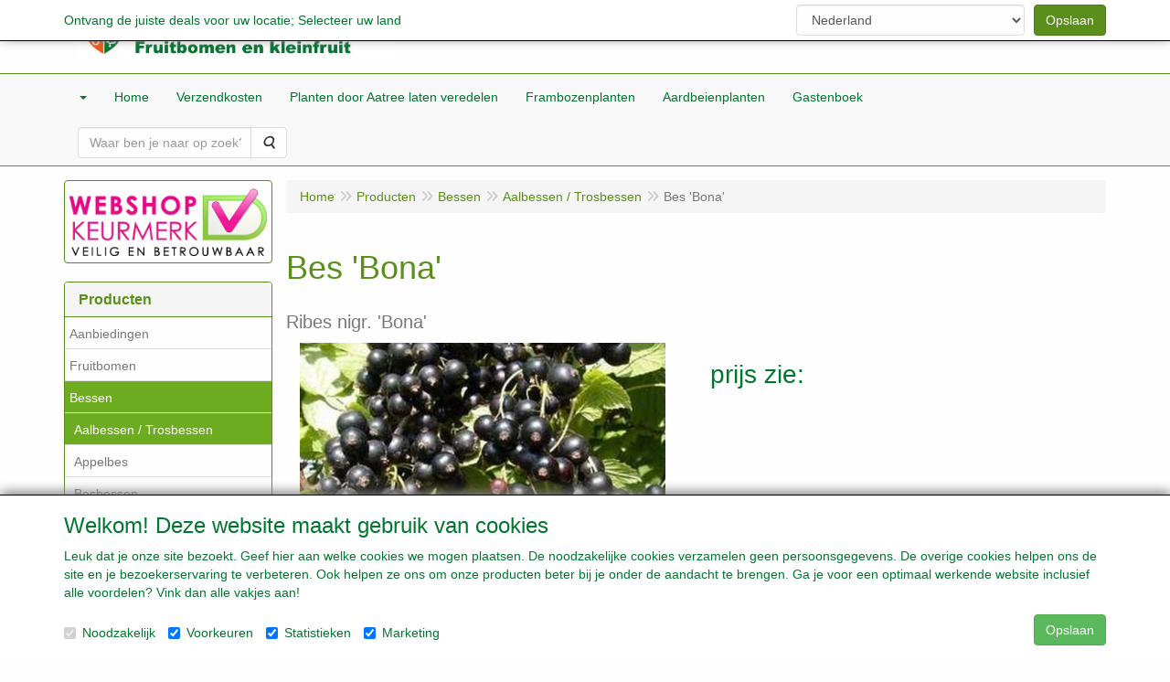

--- FILE ---
content_type: text/html; charset=UTF-8
request_url: https://www.aatreeshop.nl/bessen/aalbessen-/-trosbessen/bes-bona/a-2051-10000022
body_size: 12846
content:
<!DOCTYPE html>
<html lang="nl">
    <head>
        <base href="https://www.aatreeshop.nl/"
              data-url=""
              data-routing="/js/routing.json"
        />
        <meta name="viewport" content="width=device-width, initial-scale=1">
        <meta charset="utf-8" >
        
                    <meta name="author" content="fruitboomkwekerij Aatree" />
                    <meta name="keywords" content="Zwartebes Bona, Bes Bona, Bona Struik" />
                    <meta name="description" content="Dit ras groeit vrij sterk en maakt lange takken met een hangende top.Het ras is erg vruchtbaar met grote en heldere, diepzwarte bessen. De bessen zijn goed van smaak met een sterk aroma." />
                    <meta name="rating" content="general" />
                    <meta name="google-site-verification" content="TsZEftZwbupefQqmrW6CSsAQYnYAqgM1on7hndOTXY0" />
                    <meta name='generator' content='LogiVert 8.19.0.1; Equinoxe 10.5.21' />
        
        <title>Zwartebes Bona, Struik Kopen</title>

        <!-- Load scripting -->
                                    <script>
                    window.dataLayer = window.dataLayer || [];window.dataLayer.push({
                        'event': 'consent_necessary'                    
                    });</script>
                            <script>
    window.dataLayer = window.dataLayer || [];
    window.dataLayer.enableGA4Ecommerce = false;
</script>
                            
            <script>
                (function(w,d,s,l,i){w[l]=w[l]||[];w[l].push({'gtm.start': new Date().getTime(),event:'gtm.js'});var f=d.getElementsByTagName(s)[0],
                    j=d.createElement(s),dl=l!='dataLayer'?'&l='+l:'';j.addEventListener('error',function() { document.getElementsByTagName('html')[0].classList.add('abl-detected');document.dispatchEvent(new CustomEvent('lv_gtm_ready', {detail: {status: 'error'}})); });j.addEventListener('load', function() { document.dispatchEvent(new Event('lv_gtm_ready', {detail: {status: 'ok'}}));});j.async=true;j.src=
                                              'https://www.googletagmanager.com/gtm.js?id='+i+dl;f.parentNode.insertBefore(j,f);
                })(window,document,'script','dataLayer','GTM-W2FX7ZF5');
            </script>
                            <script src="/js/api.min.js?h=9a8857d6"></script>
                            <script>
document.addEventListener('DOMContentLoaded', function(el) {
    window.api = new Api("MDA4MjU1MTg3ODAxMDc6SHgzR0dvQW9udlRZSlVVZzBMbw==", "https://www.aatreeshop.nl");
});
</script>
                    
        <script src="/js/plugins.min.js?h=bb38a032" id="pluginScripts"></script>
        <script src="/js/early_scripts.min.js?h=2ebe7f84" id="earlyScripts"></script>

        <script>
            // Epsilon Polyfill for IE
            if (Number.EPSILON === undefined) {
                Number.EPSILON = Math.pow(2, -52);
            }
            // Number Formatting
            Math.toDisplay = function (val, precision, force_sign) {
                if (typeof force_sign === 'undefined') {
                    force_sign = false;
                }

                if (typeof precision === "undefined") {
                    precision = 2;
                }

                if(isNaN(val) || typeof val !== "number") {
                    return false;
                }

                val = val + (1E3 * Number.EPSILON);
                var str = val.toFixed(precision);
                var decpoint = str.indexOf('.');

                str = str.replace('.', '.');

                for(var i = (decpoint - 3); i > 0; i = i - 3) {
                    str = str.slice(0, i) + ',' + str.slice(i);
                }

                if(force_sign && val > 0) {
                    str = "+" + str;
                }

                return str;
            }

            Math.toPrice = function(val, force_sign) {
                if(typeof force_sign === 'undefined') {
                    force_sign = false;
                }
                var price = "";

                if(val === 0) {
                    price = "Gratis";
                } else {
                    if(force_sign && val > 0) {
                        price = "+";
                    } else if(val < 0) {
                        price = "-";
                    }
                    price += "€ ";
                    price += Math.toDisplay(Math.abs(val), 2);
                }

                return price;
            }
            window.main_root = "https://www.aatreemain.nl/";

        </script>

        <link rel="stylesheet" href="/assets/base.css?h=676cf9a1" />

        <link rel="stylesheet" href="/assets/theme.css?h=359a1867" />
        <link rel="icon" type="image/x-icon" href="/favicon.ico?h=65adfd7f" />    <script src="https://www.google.com/recaptcha/api.js?onload=recaptchaOnload&render=explicit" async defer onerror="document.getElementsByTagName('html')[0].classList.add('no-captcha')"></script></head>
    <body data-sticky-container>
                                    
                <noscript>
                    <iframe src="https://www.googletagmanager.com/ns.html?id=GTM-W2FX7ZF5"
                            height="0" width="0" style="display:none;visibility:hidden">
                    </iframe>
                </noscript>
            
                    
                    <header>
    <div class="logo-top">
        <div class="container">
            <div class="logo-container">
                <a href="/">
                    <img src="/images/cb_53.jpg?h=3979f0fa" alt="Logo Fruitbomen  Kwekerij Aatree voor verkoop van fruitbomen en kleinfruit"/>                </a>
            </div>
            <div class="pull-right hidden-xs">
                    <ul class="nav navbar-nav  " data-sm-skip="data-sm-skip">
        
    </ul>

            </div>
        </div>
    </div>
</header>
<div class="nav-top sticky-header ">
    <nav class="navbar">
        <div class="container">
            <div class="navbar-header">
                <div class="mobile-menu-navbar">
                        <ul class="nav navbar-nav  " data-sm-skip="data-sm-skip">
            <li class="menu_catalog ">
        <a href="/catalogus" class="children" role="button"
   aria-haspopup="true" aria-expanded="false">
    <span class="lbl">verkoop fruitbomen, bessen,aardbeien enz.</span>
    <span class="caret"></span></a>
                    <ul class="dropdown-menu">
                    <li class="">
        <a href="/aanbiedingen/g-44"
   >
    <span class="lbl">Aanbiedingen</span>
    </a>
            </li>
    <li class="">
        <a href="/fruitbomen/g-51"
   class="dropdown-toggle" data-toggle="dropdown" role="button"
   aria-haspopup="true"
   aria-expanded="false">
    <span class="lbl">Fruitbomen</span>
    <span class="caret"></span></a>
                    <ul class="dropdown-menu">
                    <li class="">
        <a href="/fruitbomen/appelbomen-zomer/g-10000002"
   >
    <span class="lbl">Appelbomen (zomer)</span>
    </a>
            </li>
    <li class="">
        <a href="/fruitbomen/appelbomen-herfst/g-10000003"
   >
    <span class="lbl">Appelbomen (herfst)</span>
    </a>
            </li>
    <li class="">
        <a href="/fruitbomen/appelbomen-winter/g-10000004"
   >
    <span class="lbl">Appelbomen (winter)</span>
    </a>
            </li>
    <li class="">
        <a href="/fruitbomen/appelbomen-nieuwe-rassen/g-10000005"
   >
    <span class="lbl">Appelbomen (nieuwe rassen)</span>
    </a>
            </li>
    <li class="">
        <a href="/fruitbomen/appelbomen-oude-rassen/g-10000006"
   >
    <span class="lbl">Appelbomen (oude rassen)</span>
    </a>
            </li>
    <li class="">
        <a href="/fruitbomen/appelbomen-zeldzame-rassen/g-10000007"
   >
    <span class="lbl">Appelbomen (zeldzame rassen)</span>
    </a>
            </li>
    <li class="">
        <a href="/fruitbomen/cider-soorten/g-10000118"
   >
    <span class="lbl">Cider soorten</span>
    </a>
            </li>
    <li class="">
        <a href="/fruitbomen/perenbomen/g-10000008"
   >
    <span class="lbl">Perenbomen</span>
    </a>
            </li>
    <li class="">
        <a href="/fruitbomen/pruimenbomen/g-10000009"
   >
    <span class="lbl">Pruimenbomen</span>
    </a>
            </li>
    <li class="">
        <a href="/fruitbomen/kersenbomen/g-10000010"
   class="dropdown-toggle" data-toggle="dropdown" role="button"
   aria-haspopup="true"
   aria-expanded="false">
    <span class="lbl">Kersenbomen</span>
    <span class="caret"></span></a>
                    <ul class="dropdown-menu">
                    <li class="">
        <a href="/fruitbomen/kersenbomen/zoete-kersen/g-20000057"
   >
    <span class="lbl">Zoete kersen</span>
    </a>
            </li>
    <li class="">
        <a href="/fruitbomen/kersenbomen/zure-kersen/g-20000058"
   >
    <span class="lbl">Zure kersen</span>
    </a>
            </li>

            </ul>
            </li>
    <li class="">
        <a href="/fruitbomen/fruitbomen-nieuw-in-assortiment/g-10000090"
   >
    <span class="lbl">Fruitbomen nieuw in assortiment</span>
    </a>
            </li>
    <li class="">
        <a href="/fruitbomen/fruitbomen-nieuw-nog-zonder-beschrijving/g-10000121"
   >
    <span class="lbl">Fruitbomen nieuw nog zonder beschrijving</span>
    </a>
            </li>
    <li class="">
        <a href="/fruitbomen/abrikozenboom/g-10000011"
   >
    <span class="lbl">Abrikozenboom</span>
    </a>
            </li>
    <li class="">
        <a href="/fruitbomen/amandelboom/g-10000012"
   >
    <span class="lbl">Amandelboom</span>
    </a>
            </li>
    <li class="">
        <a href="/fruitbomen/kweeperen/g-10000014"
   >
    <span class="lbl">Kweeperen</span>
    </a>
            </li>
    <li class="">
        <a href="/fruitbomen/mispels/g-10000015"
   >
    <span class="lbl">Mispels</span>
    </a>
            </li>
    <li class="">
        <a href="/fruitbomen/nashipeer/g-10000016"
   >
    <span class="lbl">Nashipeer</span>
    </a>
            </li>
    <li class="">
        <a href="/fruitbomen/nectarine/g-10000017"
   >
    <span class="lbl">Nectarine</span>
    </a>
            </li>
    <li class="">
        <a href="/fruitbomen/perziken/g-10000018"
   >
    <span class="lbl">Perziken</span>
    </a>
            </li>
    <li class="">
        <a href="/fruitbomen/vijgenboom/g-10000020"
   >
    <span class="lbl">Vijgenboom</span>
    </a>
            </li>
    <li class="">
        <a href="/fruitbomen/hazelnoot/g-10000062"
   >
    <span class="lbl">Hazelnoot</span>
    </a>
            </li>
    <li class="">
        <a href="/fruitbomen/tamme-kastanje/g-10000063"
   >
    <span class="lbl">Tamme Kastanje</span>
    </a>
            </li>
    <li class="">
        <a href="/fruitbomen/walnoten/g-10000064"
   >
    <span class="lbl">Walnoten</span>
    </a>
            </li>

            </ul>
            </li>
    <li class="">
        <a href="/bessen/g-54"
   class="dropdown-toggle" data-toggle="dropdown" role="button"
   aria-haspopup="true"
   aria-expanded="false">
    <span class="lbl">Bessen</span>
    <span class="caret"></span></a>
                    <ul class="dropdown-menu">
                    <li class="">
        <a href="/bessen/aalbessen-trosbessen/g-10000022"
   >
    <span class="lbl">Aalbessen / Trosbessen</span>
    </a>
            </li>
    <li class="">
        <a href="/bessen/appelbes/g-10000023"
   >
    <span class="lbl">Appelbes</span>
    </a>
            </li>
    <li class="">
        <a href="/bessen/bosbessen/g-10000024"
   >
    <span class="lbl">Bosbessen</span>
    </a>
            </li>
    <li class="">
        <a href="/bessen/bramen/g-10000025"
   >
    <span class="lbl">Bramen</span>
    </a>
            </li>
    <li class="">
        <a href="/bessen/druiven/g-10000026"
   >
    <span class="lbl">Druiven</span>
    </a>
            </li>
    <li class="">
        <a href="/bessen/duindoorn/g-10000027"
   >
    <span class="lbl">Duindoorn</span>
    </a>
            </li>
    <li class="">
        <a href="/bessen/frambozen/g-10000028"
   class="dropdown-toggle" data-toggle="dropdown" role="button"
   aria-haspopup="true"
   aria-expanded="false">
    <span class="lbl">Frambozen</span>
    <span class="caret"></span></a>
                    <ul class="dropdown-menu">
                    <li class="">
        <a href="/bessen/frambozen/zomerframboos/g-20000002"
   >
    <span class="lbl">Zomerframboos</span>
    </a>
            </li>
    <li class="">
        <a href="/bessen/frambozen/herfstframboos/g-20000003"
   >
    <span class="lbl">Herfstframboos</span>
    </a>
            </li>

            </ul>
            </li>
    <li class="">
        <a href="/bessen/goji-bes/g-10000029"
   >
    <span class="lbl">Goji bes</span>
    </a>
            </li>
    <li class="">
        <a href="/bessen/honingbes/g-10000030"
   >
    <span class="lbl">Honingbes</span>
    </a>
            </li>
    <li class="">
        <a href="/bessen/kiwi/g-10000031"
   >
    <span class="lbl">Kiwi</span>
    </a>
            </li>
    <li class="">
        <a href="/bessen/kruisbes/g-10000032"
   >
    <span class="lbl">Kruisbes</span>
    </a>
            </li>
    <li class="">
        <a href="/bessen/vlierbessen/g-10000033"
   >
    <span class="lbl">Vlierbessen</span>
    </a>
            </li>

            </ul>
            </li>
    <li class="">
        <a href="/aardbeiplanten/g-75"
   >
    <span class="lbl">Aardbeiplanten</span>
    </a>
            </li>
    <li class="">
        <a href="/voedselbos/g-71"
   class="dropdown-toggle" data-toggle="dropdown" role="button"
   aria-haspopup="true"
   aria-expanded="false">
    <span class="lbl">Voedselbos</span>
    <span class="caret"></span></a>
                    <ul class="dropdown-menu">
                    <li class="">
        <a href="/voedselbos/fruitbomen-appels/g-10000110"
   >
    <span class="lbl">Fruitbomen appels</span>
    </a>
            </li>
    <li class="">
        <a href="/voedselbos/fruitbomen-peren/g-10000111"
   >
    <span class="lbl">Fruitbomen peren</span>
    </a>
            </li>
    <li class="">
        <a href="/voedselbos/fruitbomen-pruimen/g-10000112"
   >
    <span class="lbl">Fruitbomen pruimen</span>
    </a>
            </li>
    <li class="">
        <a href="/voedselbos/fruitbomen-kersen/g-10000113"
   >
    <span class="lbl">Fruitbomen kersen</span>
    </a>
            </li>
    <li class="">
        <a href="/voedselbos/fruitbomen-overige/g-10000114"
   >
    <span class="lbl">Fruitbomen overige</span>
    </a>
            </li>
    <li class="">
        <a href="/voedselbos/fruitbomen-noten/g-10000115"
   >
    <span class="lbl">Fruitbomen noten</span>
    </a>
            </li>
    <li class="">
        <a href="/voedselbos/bessen/g-10000116"
   >
    <span class="lbl">Bessen</span>
    </a>
            </li>
    <li class="">
        <a href="/voedselbos/overige-vruchten/g-10000117"
   >
    <span class="lbl">Overige vruchten</span>
    </a>
            </li>
    <li class="">
        <a href="/voedselbos/wildfruit/g-10000119"
   >
    <span class="lbl">Wildfruit</span>
    </a>
            </li>

            </ul>
            </li>
    <li class="">
        <a href="/fruitbomen-hoogstam-afhaal/g-73"
   >
    <span class="lbl">Fruitbomen hoogstam  afhaal</span>
    </a>
            </li>
    <li class="">
        <a href="/enthout-fruitbomen/g-70"
   class="dropdown-toggle" data-toggle="dropdown" role="button"
   aria-haspopup="true"
   aria-expanded="false">
    <span class="lbl">Enthout fruitbomen</span>
    <span class="caret"></span></a>
                    <ul class="dropdown-menu">
                    <li class="">
        <a href="/enthout-fruitbomen/enthout-appels/g-10000106"
   >
    <span class="lbl">Enthout appels</span>
    </a>
            </li>
    <li class="">
        <a href="/enthout-fruitbomen/enthout-peren/g-10000107"
   >
    <span class="lbl">Enthout peren</span>
    </a>
            </li>
    <li class="">
        <a href="/enthout-fruitbomen/enthout-kersen/g-10000108"
   >
    <span class="lbl">Enthout kersen</span>
    </a>
            </li>
    <li class="">
        <a href="/enthout-fruitbomen/enthout-pruimen/g-10000109"
   >
    <span class="lbl">Enthout pruimen</span>
    </a>
            </li>
    <li class="">
        <a href="/enthout-fruitbomen/enthout-overige-fruitbomen/g-10000120"
   >
    <span class="lbl">Enthout overige fruitbomen</span>
    </a>
            </li>
    <li class="">
        <a href="/enthout-fruitbomen/enthout-laten-bewaren-in-koeling/g-10000122"
   >
    <span class="lbl">Enthout laten bewaren in koeling</span>
    </a>
            </li>

            </ul>
            </li>
    <li class="">
        <a href="/onderstammen/g-69"
   class="dropdown-toggle" data-toggle="dropdown" role="button"
   aria-haspopup="true"
   aria-expanded="false">
    <span class="lbl">Onderstammen</span>
    <span class="caret"></span></a>
                    <ul class="dropdown-menu">
                    <li class="">
        <a href="/onderstammen/appelboom-onderstammen/g-10000098"
   >
    <span class="lbl">Appelboom onderstammen</span>
    </a>
            </li>
    <li class="">
        <a href="/onderstammen/perenbomen-onderstammen/g-10000099"
   >
    <span class="lbl">Perenbomen onderstammen</span>
    </a>
            </li>
    <li class="">
        <a href="/onderstammen/pruimenbomen-onderstammen/g-10000100"
   >
    <span class="lbl">Pruimenbomen onderstammen</span>
    </a>
            </li>
    <li class="">
        <a href="/onderstammen/kersenbomen-onderstammen/g-10000101"
   >
    <span class="lbl">Kersenbomen onderstammen</span>
    </a>
            </li>
    <li class="">
        <a href="/onderstammen/perzik-nectarine-en-abrikoos-ond/g-10000102"
   >
    <span class="lbl">Perzik, Nectarine en Abrikoos ond.</span>
    </a>
            </li>
    <li class="">
        <a href="/onderstammen/kwee-nashiperenbomen/g-10000105"
   >
    <span class="lbl">Kwee- Nashiperenbomen</span>
    </a>
            </li>
    <li class="">
        <a href="/onderstammen/overige-onderstammen/g-10000104"
   >
    <span class="lbl">Overige onderstammen</span>
    </a>
            </li>

            </ul>
            </li>
    <li class="">
        <a href="/aardpeer/g-61"
   >
    <span class="lbl">Aardpeer</span>
    </a>
            </li>
    <li class="">
        <a href="/veredelen/g-55"
   class="dropdown-toggle" data-toggle="dropdown" role="button"
   aria-haspopup="true"
   aria-expanded="false">
    <span class="lbl">Veredelen</span>
    <span class="caret"></span></a>
                    <ul class="dropdown-menu">
                    <li class="">
        <a href="/veredelen/bindmateriaal/g-10000036"
   >
    <span class="lbl">Bindmateriaal</span>
    </a>
            </li>
    <li class="">
        <a href="/veredelen/veredelen-op-verzoek/g-10000080"
   >
    <span class="lbl">Veredelen op verzoek</span>
    </a>
            </li>

            </ul>
            </li>
    <li class="">
        <a href="/diversen/g-65"
   >
    <span class="lbl">Diversen</span>
    </a>
            </li>

            </ul>
            </li>
    <li class="menu_cart ">
        <a href="/winkelwagen/" data-mode="articles">
    <i class="cart"></i><span class="amount label label-primary articles">0</span></a>
            </li>
    <li class="menu_search_widget ">
        <form action="/zoeken" method="get" class="navbar-form menu_search_widget ">
    <div class="input-group">
        <input type="search"
                id="search_query"
                placeholder="Waar ben je naar op zoek?"
                name="query"
                class="form-control"
                                data-suggest="1"
                autocomplete="off">
        <span class="input-group-btn">
            <button type="submit" class="btn btn-default">
                <i class="fa fa-search"></i>
                <span class="sr-only">Zoeken</span>
            </button>
        </span>
    </div>
</form>

            </li>

    </ul>

                </div>
                <button type="button" class="navbar-toggle collapsed" data-toggle="collapse" data-target="#topmenu"
                        aria-expanded="false">
                    <span class="sr-only">Menu</span>
                    <span class="icon-bar"></span>
                    <span class="icon-bar"></span>
                    <span class="icon-bar"></span>
                </button>
            </div>

            <div class="collapse navbar-collapse" id="topmenu">
                <div class="mobile-menu-addon">
                        <ul class="nav navbar-nav  " >
        
    </ul>

                </div>
                    <ul class="nav navbar-nav  " >
            <li class="menu_catalog ">
        <a href="/catalogus" class="children" role="button"
   aria-haspopup="true" aria-expanded="false">
    <span class="lbl"></span>
    <span class="caret"></span></a>
                    <ul class="dropdown-menu">
                    <li class="">
        <a href="/aanbiedingen/g-44"
   >
    <span class="lbl">Aanbiedingen</span>
    </a>
            </li>
    <li class="">
        <a href="/fruitbomen/g-51"
   class="dropdown-toggle" data-toggle="dropdown" role="button"
   aria-haspopup="true"
   aria-expanded="false">
    <span class="lbl">Fruitbomen</span>
    <span class="caret"></span></a>
                    <ul class="dropdown-menu">
                    <li class="">
        <a href="/fruitbomen/appelbomen-zomer/g-10000002"
   >
    <span class="lbl">Appelbomen (zomer)</span>
    </a>
            </li>
    <li class="">
        <a href="/fruitbomen/appelbomen-herfst/g-10000003"
   >
    <span class="lbl">Appelbomen (herfst)</span>
    </a>
            </li>
    <li class="">
        <a href="/fruitbomen/appelbomen-winter/g-10000004"
   >
    <span class="lbl">Appelbomen (winter)</span>
    </a>
            </li>
    <li class="">
        <a href="/fruitbomen/appelbomen-nieuwe-rassen/g-10000005"
   >
    <span class="lbl">Appelbomen (nieuwe rassen)</span>
    </a>
            </li>
    <li class="">
        <a href="/fruitbomen/appelbomen-oude-rassen/g-10000006"
   >
    <span class="lbl">Appelbomen (oude rassen)</span>
    </a>
            </li>
    <li class="">
        <a href="/fruitbomen/appelbomen-zeldzame-rassen/g-10000007"
   >
    <span class="lbl">Appelbomen (zeldzame rassen)</span>
    </a>
            </li>
    <li class="">
        <a href="/fruitbomen/cider-soorten/g-10000118"
   >
    <span class="lbl">Cider soorten</span>
    </a>
            </li>
    <li class="">
        <a href="/fruitbomen/perenbomen/g-10000008"
   >
    <span class="lbl">Perenbomen</span>
    </a>
            </li>
    <li class="">
        <a href="/fruitbomen/pruimenbomen/g-10000009"
   >
    <span class="lbl">Pruimenbomen</span>
    </a>
            </li>
    <li class="">
        <a href="/fruitbomen/kersenbomen/g-10000010"
   class="dropdown-toggle" data-toggle="dropdown" role="button"
   aria-haspopup="true"
   aria-expanded="false">
    <span class="lbl">Kersenbomen</span>
    <span class="caret"></span></a>
                    <ul class="dropdown-menu">
                    <li class="">
        <a href="/fruitbomen/kersenbomen/zoete-kersen/g-20000057"
   >
    <span class="lbl">Zoete kersen</span>
    </a>
            </li>
    <li class="">
        <a href="/fruitbomen/kersenbomen/zure-kersen/g-20000058"
   >
    <span class="lbl">Zure kersen</span>
    </a>
            </li>

            </ul>
            </li>
    <li class="">
        <a href="/fruitbomen/fruitbomen-nieuw-in-assortiment/g-10000090"
   >
    <span class="lbl">Fruitbomen nieuw in assortiment</span>
    </a>
            </li>
    <li class="">
        <a href="/fruitbomen/fruitbomen-nieuw-nog-zonder-beschrijving/g-10000121"
   >
    <span class="lbl">Fruitbomen nieuw nog zonder beschrijving</span>
    </a>
            </li>
    <li class="">
        <a href="/fruitbomen/abrikozenboom/g-10000011"
   >
    <span class="lbl">Abrikozenboom</span>
    </a>
            </li>
    <li class="">
        <a href="/fruitbomen/amandelboom/g-10000012"
   >
    <span class="lbl">Amandelboom</span>
    </a>
            </li>
    <li class="">
        <a href="/fruitbomen/kweeperen/g-10000014"
   >
    <span class="lbl">Kweeperen</span>
    </a>
            </li>
    <li class="">
        <a href="/fruitbomen/mispels/g-10000015"
   >
    <span class="lbl">Mispels</span>
    </a>
            </li>
    <li class="">
        <a href="/fruitbomen/nashipeer/g-10000016"
   >
    <span class="lbl">Nashipeer</span>
    </a>
            </li>
    <li class="">
        <a href="/fruitbomen/nectarine/g-10000017"
   >
    <span class="lbl">Nectarine</span>
    </a>
            </li>
    <li class="">
        <a href="/fruitbomen/perziken/g-10000018"
   >
    <span class="lbl">Perziken</span>
    </a>
            </li>
    <li class="">
        <a href="/fruitbomen/vijgenboom/g-10000020"
   >
    <span class="lbl">Vijgenboom</span>
    </a>
            </li>
    <li class="">
        <a href="/fruitbomen/hazelnoot/g-10000062"
   >
    <span class="lbl">Hazelnoot</span>
    </a>
            </li>
    <li class="">
        <a href="/fruitbomen/tamme-kastanje/g-10000063"
   >
    <span class="lbl">Tamme Kastanje</span>
    </a>
            </li>
    <li class="">
        <a href="/fruitbomen/walnoten/g-10000064"
   >
    <span class="lbl">Walnoten</span>
    </a>
            </li>

            </ul>
            </li>
    <li class="">
        <a href="/bessen/g-54"
   class="dropdown-toggle" data-toggle="dropdown" role="button"
   aria-haspopup="true"
   aria-expanded="false">
    <span class="lbl">Bessen</span>
    <span class="caret"></span></a>
                    <ul class="dropdown-menu">
                    <li class="">
        <a href="/bessen/aalbessen-trosbessen/g-10000022"
   >
    <span class="lbl">Aalbessen / Trosbessen</span>
    </a>
            </li>
    <li class="">
        <a href="/bessen/appelbes/g-10000023"
   >
    <span class="lbl">Appelbes</span>
    </a>
            </li>
    <li class="">
        <a href="/bessen/bosbessen/g-10000024"
   >
    <span class="lbl">Bosbessen</span>
    </a>
            </li>
    <li class="">
        <a href="/bessen/bramen/g-10000025"
   >
    <span class="lbl">Bramen</span>
    </a>
            </li>
    <li class="">
        <a href="/bessen/druiven/g-10000026"
   >
    <span class="lbl">Druiven</span>
    </a>
            </li>
    <li class="">
        <a href="/bessen/duindoorn/g-10000027"
   >
    <span class="lbl">Duindoorn</span>
    </a>
            </li>
    <li class="">
        <a href="/bessen/frambozen/g-10000028"
   class="dropdown-toggle" data-toggle="dropdown" role="button"
   aria-haspopup="true"
   aria-expanded="false">
    <span class="lbl">Frambozen</span>
    <span class="caret"></span></a>
                    <ul class="dropdown-menu">
                    <li class="">
        <a href="/bessen/frambozen/zomerframboos/g-20000002"
   >
    <span class="lbl">Zomerframboos</span>
    </a>
            </li>
    <li class="">
        <a href="/bessen/frambozen/herfstframboos/g-20000003"
   >
    <span class="lbl">Herfstframboos</span>
    </a>
            </li>

            </ul>
            </li>
    <li class="">
        <a href="/bessen/goji-bes/g-10000029"
   >
    <span class="lbl">Goji bes</span>
    </a>
            </li>
    <li class="">
        <a href="/bessen/honingbes/g-10000030"
   >
    <span class="lbl">Honingbes</span>
    </a>
            </li>
    <li class="">
        <a href="/bessen/kiwi/g-10000031"
   >
    <span class="lbl">Kiwi</span>
    </a>
            </li>
    <li class="">
        <a href="/bessen/kruisbes/g-10000032"
   >
    <span class="lbl">Kruisbes</span>
    </a>
            </li>
    <li class="">
        <a href="/bessen/vlierbessen/g-10000033"
   >
    <span class="lbl">Vlierbessen</span>
    </a>
            </li>

            </ul>
            </li>
    <li class="">
        <a href="/aardbeiplanten/g-75"
   >
    <span class="lbl">Aardbeiplanten</span>
    </a>
            </li>
    <li class="">
        <a href="/voedselbos/g-71"
   class="dropdown-toggle" data-toggle="dropdown" role="button"
   aria-haspopup="true"
   aria-expanded="false">
    <span class="lbl">Voedselbos</span>
    <span class="caret"></span></a>
                    <ul class="dropdown-menu">
                    <li class="">
        <a href="/voedselbos/fruitbomen-appels/g-10000110"
   >
    <span class="lbl">Fruitbomen appels</span>
    </a>
            </li>
    <li class="">
        <a href="/voedselbos/fruitbomen-peren/g-10000111"
   >
    <span class="lbl">Fruitbomen peren</span>
    </a>
            </li>
    <li class="">
        <a href="/voedselbos/fruitbomen-pruimen/g-10000112"
   >
    <span class="lbl">Fruitbomen pruimen</span>
    </a>
            </li>
    <li class="">
        <a href="/voedselbos/fruitbomen-kersen/g-10000113"
   >
    <span class="lbl">Fruitbomen kersen</span>
    </a>
            </li>
    <li class="">
        <a href="/voedselbos/fruitbomen-overige/g-10000114"
   >
    <span class="lbl">Fruitbomen overige</span>
    </a>
            </li>
    <li class="">
        <a href="/voedselbos/fruitbomen-noten/g-10000115"
   >
    <span class="lbl">Fruitbomen noten</span>
    </a>
            </li>
    <li class="">
        <a href="/voedselbos/bessen/g-10000116"
   >
    <span class="lbl">Bessen</span>
    </a>
            </li>
    <li class="">
        <a href="/voedselbos/overige-vruchten/g-10000117"
   >
    <span class="lbl">Overige vruchten</span>
    </a>
            </li>
    <li class="">
        <a href="/voedselbos/wildfruit/g-10000119"
   >
    <span class="lbl">Wildfruit</span>
    </a>
            </li>

            </ul>
            </li>
    <li class="">
        <a href="/fruitbomen-hoogstam-afhaal/g-73"
   >
    <span class="lbl">Fruitbomen hoogstam  afhaal</span>
    </a>
            </li>
    <li class="">
        <a href="/enthout-fruitbomen/g-70"
   class="dropdown-toggle" data-toggle="dropdown" role="button"
   aria-haspopup="true"
   aria-expanded="false">
    <span class="lbl">Enthout fruitbomen</span>
    <span class="caret"></span></a>
                    <ul class="dropdown-menu">
                    <li class="">
        <a href="/enthout-fruitbomen/enthout-appels/g-10000106"
   >
    <span class="lbl">Enthout appels</span>
    </a>
            </li>
    <li class="">
        <a href="/enthout-fruitbomen/enthout-peren/g-10000107"
   >
    <span class="lbl">Enthout peren</span>
    </a>
            </li>
    <li class="">
        <a href="/enthout-fruitbomen/enthout-kersen/g-10000108"
   >
    <span class="lbl">Enthout kersen</span>
    </a>
            </li>
    <li class="">
        <a href="/enthout-fruitbomen/enthout-pruimen/g-10000109"
   >
    <span class="lbl">Enthout pruimen</span>
    </a>
            </li>
    <li class="">
        <a href="/enthout-fruitbomen/enthout-overige-fruitbomen/g-10000120"
   >
    <span class="lbl">Enthout overige fruitbomen</span>
    </a>
            </li>
    <li class="">
        <a href="/enthout-fruitbomen/enthout-laten-bewaren-in-koeling/g-10000122"
   >
    <span class="lbl">Enthout laten bewaren in koeling</span>
    </a>
            </li>

            </ul>
            </li>
    <li class="">
        <a href="/onderstammen/g-69"
   class="dropdown-toggle" data-toggle="dropdown" role="button"
   aria-haspopup="true"
   aria-expanded="false">
    <span class="lbl">Onderstammen</span>
    <span class="caret"></span></a>
                    <ul class="dropdown-menu">
                    <li class="">
        <a href="/onderstammen/appelboom-onderstammen/g-10000098"
   >
    <span class="lbl">Appelboom onderstammen</span>
    </a>
            </li>
    <li class="">
        <a href="/onderstammen/perenbomen-onderstammen/g-10000099"
   >
    <span class="lbl">Perenbomen onderstammen</span>
    </a>
            </li>
    <li class="">
        <a href="/onderstammen/pruimenbomen-onderstammen/g-10000100"
   >
    <span class="lbl">Pruimenbomen onderstammen</span>
    </a>
            </li>
    <li class="">
        <a href="/onderstammen/kersenbomen-onderstammen/g-10000101"
   >
    <span class="lbl">Kersenbomen onderstammen</span>
    </a>
            </li>
    <li class="">
        <a href="/onderstammen/perzik-nectarine-en-abrikoos-ond/g-10000102"
   >
    <span class="lbl">Perzik, Nectarine en Abrikoos ond.</span>
    </a>
            </li>
    <li class="">
        <a href="/onderstammen/kwee-nashiperenbomen/g-10000105"
   >
    <span class="lbl">Kwee- Nashiperenbomen</span>
    </a>
            </li>
    <li class="">
        <a href="/onderstammen/overige-onderstammen/g-10000104"
   >
    <span class="lbl">Overige onderstammen</span>
    </a>
            </li>

            </ul>
            </li>
    <li class="">
        <a href="/aardpeer/g-61"
   >
    <span class="lbl">Aardpeer</span>
    </a>
            </li>
    <li class="">
        <a href="/veredelen/g-55"
   class="dropdown-toggle" data-toggle="dropdown" role="button"
   aria-haspopup="true"
   aria-expanded="false">
    <span class="lbl">Veredelen</span>
    <span class="caret"></span></a>
                    <ul class="dropdown-menu">
                    <li class="">
        <a href="/veredelen/bindmateriaal/g-10000036"
   >
    <span class="lbl">Bindmateriaal</span>
    </a>
            </li>
    <li class="">
        <a href="/veredelen/veredelen-op-verzoek/g-10000080"
   >
    <span class="lbl">Veredelen op verzoek</span>
    </a>
            </li>

            </ul>
            </li>
    <li class="">
        <a href="/diversen/g-65"
   >
    <span class="lbl">Diversen</span>
    </a>
            </li>

            </ul>
            </li>
    <li class="menu_homepage ">
        <a href="/"
   >
    <span class="lbl">Home</span>
    </a>
            </li>
    <li class="">
        <a href="/verzendkosten/c-30"
   >
    <span class="lbl">Verzendkosten</span>
    </a>
            </li>
    <li class="">
        <a href="/planten-door-aatree-laten-veredelen/c-8"
   >
    <span class="lbl">Planten door Aatree laten veredelen</span>
    </a>
            </li>
    <li class="">
        <a href="/frambozenplanten/c-20"
   >
    <span class="lbl">Frambozenplanten</span>
    </a>
            </li>
    <li class="">
        <a href="/aardbeienplanten/c-15"
   >
    <span class="lbl">Aardbeienplanten</span>
    </a>
            </li>
    <li class="menu_url ">
        <a href="http://gastenboek.fruittuin.com/gastenboek/" >
    <span class="lbl">Gastenboek</span>
    </a>
            </li>
    <li class="menu_search_widget ">
        <form action="/zoeken" method="get" class="navbar-form menu_search_widget ">
    <div class="input-group">
        <input type="search"
                id="search_query"
                placeholder="Waar ben je naar op zoek?"
                name="query"
                class="form-control"
                                data-suggest="1"
                autocomplete="off">
        <span class="input-group-btn">
            <button type="submit" class="btn btn-default">
                <i class="fa fa-search"></i>
                <span class="sr-only">Zoeken</span>
            </button>
        </span>
    </div>
</form>

            </li>

    </ul>

            </div>
        </div>
    </nav>
</div>

        <div id="alert-wrapper">
        <div class="container" id="alert-container">
        <!-- This container is in use to display AJAX-triggered Alert messages -->
        </div>
    </div>

    <div class='container article_show' id="main">
            <div class="sidebar left" layout="1">
                    <div class="widget widget_html" type="html" >
            <div class="panel panel-default">
                                <div class="panel-body">
<a href="//www.keurmerk.info/nl/consumenten/webwinkel/?key=253" target="_blank"><img alt="Onze vermelding op sys.keurmerk.info" src="//sys.keurmerk.info/Resources/Logo/logo_b_medium.png?l=nl" border="0"></a>

</div>
            </div>
        </div>
                            <div class="widget widget_catalog" type="catalog" >
            <div class="panel panel-default">
                                    <div class="panel-heading">
                        <h4 class="panel-title">Producten</h4>
                    </div>
                                <div class="list-group list-group-root">
            <a href="/aanbiedingen/g-44"
           class="list-group-item ">
            Aanbiedingen
        </a>

                    <a href="/fruitbomen/g-51"
           class="list-group-item ">
            Fruitbomen
        </a>

                    <a href="/bessen/g-54"
           class="list-group-item active">
            Bessen
        </a>

                    <div class="children list-group">
            <a href="/bessen/aalbessen-trosbessen/g-10000022"
           class="list-group-item active">
            Aalbessen / Trosbessen
        </a>

                    <a href="/bessen/appelbes/g-10000023"
           class="list-group-item ">
            Appelbes
        </a>

                    <a href="/bessen/bosbessen/g-10000024"
           class="list-group-item ">
            Bosbessen
        </a>

                    <a href="/bessen/bramen/g-10000025"
           class="list-group-item ">
            Bramen
        </a>

                    <a href="/bessen/druiven/g-10000026"
           class="list-group-item ">
            Druiven
        </a>

                    <a href="/bessen/duindoorn/g-10000027"
           class="list-group-item ">
            Duindoorn
        </a>

                    <a href="/bessen/frambozen/g-10000028"
           class="list-group-item ">
            Frambozen
        </a>

                    <a href="/bessen/goji-bes/g-10000029"
           class="list-group-item ">
            Goji bes
        </a>

                    <a href="/bessen/honingbes/g-10000030"
           class="list-group-item ">
            Honingbes
        </a>

                    <a href="/bessen/kiwi/g-10000031"
           class="list-group-item ">
            Kiwi
        </a>

                    <a href="/bessen/kruisbes/g-10000032"
           class="list-group-item ">
            Kruisbes
        </a>

                    <a href="/bessen/vlierbessen/g-10000033"
           class="list-group-item ">
            Vlierbessen
        </a>

            </div>
                    <a href="/aardbeiplanten/g-75"
           class="list-group-item ">
            Aardbeiplanten
        </a>

                    <a href="/voedselbos/g-71"
           class="list-group-item ">
            Voedselbos
        </a>

                    <a href="/fruitbomen-hoogstam-afhaal/g-73"
           class="list-group-item ">
            Fruitbomen hoogstam  afhaal
        </a>

                    <a href="/enthout-fruitbomen/g-70"
           class="list-group-item ">
            Enthout fruitbomen
        </a>

                    <a href="/onderstammen/g-69"
           class="list-group-item ">
            Onderstammen
        </a>

                    <a href="/aardpeer/g-61"
           class="list-group-item ">
            Aardpeer
        </a>

                    <a href="/veredelen/g-55"
           class="list-group-item ">
            Veredelen
        </a>

                    <a href="/diversen/g-65"
           class="list-group-item ">
            Diversen
        </a>

            </div>

            </div>
        </div>
                            <div class="widget widget_content" type="content" position="LEFT" >
            <div class="panel panel-default">
                                    <div class="panel-heading">
                        <h4 class="panel-title">Service</h4>
                    </div>
                                <div class="list-group list-group-root">
            <a href="/fruitboomvormen/c-17"
           class="list-group-item ">
            Fruitboomvormen
        </a>

                    <a href="/openingstijden/c-62"
           class="list-group-item ">
            Openingstijden
        </a>

                    <a href="/fruithagen/c-21"
           class="list-group-item ">
            Fruithagen
        </a>

            </div>
            </div>
        </div>
                            <div class="widget widget_cart hidden-sm-down" type="cart" >
            <div class="panel panel-default">
                                    <div class="panel-heading">
                        <h4 class="panel-title">Winkelwagen</h4>
                    </div>
                                    <div class="panel-body">
        <div class="alert alert-warning">Uw winkelwagen is leeg</div>
    </div>

            </div>
        </div>
             
    </div>

        
        <div id="content">
            <div>    <div id="breadcrumb_container">
                    <ol class="breadcrumb back internal"><li><a href="javascript:history.back()">Terug</a></li></ol>                <ol class="breadcrumb" itemscope itemtype="http://schema.org/BreadcrumbList"><li itemprop="itemListElement" itemscope itemtype="http://schema.org/ListItem"
                        ><a href="/"
                       itemprop="item"                    ><span itemprop="name">Home</span></a><meta itemprop="position" content="1" /></li><li itemprop="itemListElement" itemscope itemtype="http://schema.org/ListItem"
                        ><a href="/catalogus"
                       itemprop="item"                    ><span itemprop="name">Producten</span></a><meta itemprop="position" content="2" /></li><li itemprop="itemListElement" itemscope itemtype="http://schema.org/ListItem"
                        ><a href="/bessen/g-54"
                       itemprop="item"                    ><span itemprop="name">Bessen</span></a><meta itemprop="position" content="3" /></li><li itemprop="itemListElement" itemscope itemtype="http://schema.org/ListItem"
                        ><a href="/bessen/aalbessen-trosbessen/g-10000022"
                       itemprop="item"                    ><span itemprop="name">Aalbessen / Trosbessen</span></a><meta itemprop="position" content="4" /></li><li itemprop="itemListElement" itemscope itemtype="http://schema.org/ListItem"
                        class="active"><span itemprop="name">Bes  'Bona'</span><meta itemprop="position" content="5" /></li></ol>
    </div>
</div>
                            <div class='lv_article' itemscope itemtype="https://schema.org/Product">
        <form name="article_order_form" method="post" action="/winkelwagen/toevoegen?id=2051">

                    <div class="article-header">
<h1>
    <span itemprop="name">Bes  'Bona'</span>
</h1>

<h2>
    <small>
        <span id="measure"></span>
        <span id="specification">Ribes nigr. 'Bona'</span>
    </small>
</h2>

</div>
        
        <div class="article_img">
                                        <span class="badge"></span>
            
                            <div id="slider-container">
            <div id="image-container">
            <div class="image">
                <img src="https://www.aatreemain.nl/data/articles/images/big/b_2051.jpg?h=70094255"
                     data-mfp-src="https://www.aatreemain.nl/data/articles/images/big/b_2051.jpg?h=70094255"
                     itemprop="image" alt="Bes  &#039;Bona&#039;"/>
            </div>
                    </div>
                                </div>
                    </div>

        <div class="summary">
                                            <div itemprop="offers" itemscope itemtype="http://schema.org/Offer">
    <link itemprop="url" href="https://www.aatreeshop.nl/bessen/aalbessen-trosbessen/bes-bona/a-2051-10000022" />
        <div class="price">
                    <span id="articlePrice" class="main_price">prijs zie:</span>
        
        
            </div>
</div>

            
                                            
                
            
                        

                        
                        

                        


                        


            
                                
            
                    </div>

        <div class="details">
                                                                        <div id="variants">
        <h4>Dit artikel is beschikbaar in de volgende uitvoering(en)</h4>

        
        <div class="article-container grid">
                            <div class="prod variant">
    <div class="wrap">
        <div class="info">
            <div class="img-container">
                            </div>
            <div class="prod_desc">
                <h4>Bes  'Bona'  - 100 cm op stam, in pot</h4>
                <div class="details">
                                                        </div>
                <div class="prod_desc_foot">
                    <div class="inline-items">
                        
                        <span class="artcode1" itemprop="productID"></span>
                                            </div>
                </div>
            </div>
        </div>
        <div class="prod_foot">
            <div class="price-container">
                                                        &euro; 15.95
                                                                    </div>
                        
            <div class="orderBox">
                <input type="hidden" id="article_order_form_variant_children_1_id" name="article_order_form[variant_children][1][id]" class="prod_id" value="7780" />
                
                                    <div class="btn-toolbar prod-adder">
                                                                            <div class="btn-group qty-fields">
                                <input type="text" id="article_order_form_variant_children_1_quantity" name="article_order_form[variant_children][1][quantity]" required="required" class="form-control prod_qty form-control" data-min-amount="1" min="1" data-max-amount="999999999" max="999999999" value="1" />
                                <button class="btn btn-primary btn-add">
                                    <span class="fa fa-shopping-cart"></span>
                                </button>
                            </div>
                        
                                            </div>
                            </div>
        </div>
    </div>
</div>
                    </div>
    </div>

                            
                        

            
                                            
                
            
            
                        

                                            
            
            
                        
        </div>

        <div style="display: none">
            <div class="form-group"><label class="control-label required">Variant children</label><div id="article_order_form_variant_children"><div class="form-group"><label class="control-label required">1</label><div id="article_order_form_variant_children_1"><div class="form-group">    <button type="submit" id="article_order_form_variant_children_1_orderbutton" name="article_order_form[variant_children][1][orderbutton]" class="btn btn-primary btn_add btn">
        <span> </span>
    </button></div></div><p class="help-block"></p>
    </div></div><p class="help-block"></p>
    </div><input type="hidden" id="article_order_form_id" name="article_order_form[id]" value="2051" /><input type="hidden" id="article_order_form__token" name="article_order_form[_token]" value="714363.JW4fsFpCBZ_SFUudVgFcsoUbaKlRwMqfMp3tbUa3_9c.cBRa_QIAMcCFVBTKM0433sZfMMFntazcXeeXHTWaoLVPBkbkLTE02Zp4ew" />
        </div>
        </form>

        <div class="modal fade restock-modal" role="dialog" id="restock_modal">
    <div class="modal-dialog" role="document">
        <div class="modal-content">
            <div class="modal-header">
                <button class="close"
                    aria-label="Sluit"
                    data-dismiss="modal"
                    type="button">
                    <span aria-hidden="true">&times;</span>
                </button>
                <h4 class="modal-title">
                    Blijf op de hoogte
                </h4>
            </div>
            <div class="modal-body">
                <p>Helaas is het product op dit moment uitverkocht. Laat jouw gegevens achter en je ontvangt een bericht zodra het weer op voorraad is.</p>

                                    <form name="restock" method="post">
                        <div class="form-group"><label class="control-label required" for="restock_email">E-mail</label><input type="email" id="restock_email" name="restock[email]" required="required" class="form-control" /><p class="help-block"></p>
    </div><div class="form-group"><label class="hideDefault control-label required" for="restock_captcha">Captcha</label>    <div class="g-recaptcha" data-theme="light" data-size="invisible"
             data-type="image" data-sitekey="6LfOt7oUAAAAABy-xQSPR0rjBppQLmOrFVPlDpnn" data-callback="onReCaptchaSuccess" data-badge="inline"></div><div class="recaptcha-unavailable alert alert-warning">De Captcha-controle kan niet worden ingeladen</div><noscript><div style="width: 302px; height: 352px;"><div style="width: 302px; height: 352px; position: relative;"><div style="width: 302px; height: 352px; position: absolute;"><iframe src="https://www.google.com/recaptcha/api/fallback?k=6LfOt7oUAAAAABy-xQSPR0rjBppQLmOrFVPlDpnn"
                                style="width: 302px; height:352px; border-style: none; overflow: hidden;"
                        ></iframe></div><div style="width: 250px; height: 80px; position: absolute; border-style: none; bottom: 21px; left: 25px; margin: 0; padding: 0; right: 25px;"><textarea id="restock_captcha" name="captcha"
                                    class="g-recaptcha-response"
                                    style="width: 250px; height: 80px; border: 1px solid #c1c1c1; margin: 0; padding: 0; resize: none;"
                          ></textarea></div></div></div></noscript><p class="help-block"></p>
    </div><button type="submit" class="btn btn-primary">Houd me op de hoogte</button>
                    <input type="hidden" id="restock_id" name="restock[id]" /><input type="hidden" id="restock_locale" name="restock[locale]" /><input type="hidden" id="restock__token" name="restock[_token]" value="193741a2322382.bU7tknwIJ-TsoJCyDxbAxWTChzMyNWy3QM0BU5HD5Ao.ORje3gxpbJCK5OLWQ0yqiRP3sHxLABjPNpdqZviS1HofOIf7P3hjgqb0qA" /></form>
                            </div>
        </div>
    </div>
</div>

<script>
    $('#restock_modal').on('show.bs.modal', function(event) {
        let button = $(event.relatedTarget);
        let id = button.attr('data-id');
        let modal = $(this);
        modal.find('input[name="restock[id]"]').val(id);
        modal.find('form[name="restock"]').attr('action', Routing.generate('article_restock', {
            'id': id
        }));

        let locale = $('html').attr('lang');
        modal.find('input[name="restock[locale]"]').val(locale);
        modal.find('input[name="restock[email]"]').on('input', function() {
            modal.find('button').prop('disabled', false);
        })
    });

    $('form[name="restock"]').on('submit', function(event) {
        if(event.isDefaultPrevented) {
            return;
        }

        if($(this).find('.g-recaptcha[data-size="invisible"]').length > 0 || $(this).find('.h-recaptcha[data-size="invisible"]').length > 0) {
          // If there's a Hidden Captcha in this form, the Captcha Validation will trigger form submission, causing a redirect,
          // instead of the AJAX update.
          return;
        }

        event.preventDefault();
        $(this).find('button[type="submit"]').prop('disabled', true);

        let modal_body = $(this).closest('.modal-body');
        let email = $(this).find('input[name="restock[email]"]').val();

        // Clean up old alerts
        modal_body.find('.alert').each(function() { $(this).remove(); });
        modal_body.find('.help-block.feedback').remove();
        modal_body.find('.has-feedback.has-error').removeClass('has-feedback has-error');

        $.post($(this).attr('action'), $(this).serialize())
          .done(function(response) {
              let alert = $('<div>');
              alert.addClass('alert alert-success notification notification-success')
                .text(Translator.trans('article.restock.success', {
                    'email': email
                }, 'messages'))
                .prependTo(modal_body)
              ;
          })
          .fail(function(xhr) {
              let response = xhr.responseJSON;

              let text = '';
              for(let i = 0; i < response.errors.length; i++) {
                  if(null !== response.errors[i].field) {
                      let field = modal_body.find('input[name="restock[' + response.errors[i].field + ']"');
                      field.closest('.form-group')
                        .addClass('has-feedback has-error')
                        .append('<p class="help-block feedback">' + response.errors[i].message + '</p>');
                  } else {
                      if(text.length > 0) {
                          text += '<br />';
                      }
                      text += response.errors[i].message;
                  }
              }

              if(text.length > 0) {
                  let alert = $('<div>');
                  alert.addClass('alert alert-danger notification notification-danger')
                    .html(text)
                    .prependTo(modal_body);
              }

              $(modal_body).find('button[type="submit"]').prop('disabled', false);
          });
    });
</script>
    </div>
        </div>
    </div>

            <footer id="nav-footer">
            <div class="widget-container-footer">
                                <div class="widget-column " >
                <div class="widget-container " layout="6">
                    <div class="widget widget_content" type="content" position="BOTTOM" >
                                                <a href="/het-planten-van-fruitbomen/c-28">
                                <h4>Het planten van fruitbomen</h4>
                                    </a>
                                        <ul class="menu">
            <li>
            <a href="/het-planten-van-fruitbomen/bemesting/c-27">
                Bemesting
            </a>
        </li>
    </ul>            </div>
                    <div class="widget widget_content" type="content" position="BOTTOM" >
                                                <a href="/snoeipagina/c-29">
                                <h4>Snoeipagina</h4>
                                    </a>
                                        <ul class="menu">
            <li>
            <a href="/snoeipagina/zomersnoei/c-73">
                Zomersnoei
            </a>
        </li>
            <li>
            <a href="/snoeipagina/hoe-plant-ik-aardbeien/c-19">
                Hoe plant ik aardbeien
            </a>
        </li>
            <li>
            <a href="/snoeipagina/wintersnoei/c-33">
                Wintersnoei
            </a>
        </li>
            <li>
            <a href="/snoeipagina/snoeien-kiwi-en-druivenplanten/c-35">
                Snoeien kiwi en druivenplanten
            </a>
        </li>
            <li>
            <a href="/snoeipagina/fruitbomen-in-leivorm-snoeien/c-36">
                Fruitbomen in leivorm snoeien
            </a>
        </li>
            <li>
            <a href="/snoeipagina/vruchtdunning-bij-fruitbomen/c-37">
                Vruchtdunning bij fruitbomen
            </a>
        </li>
    </ul>            </div>
                    <div class="widget widget_content" type="content" position="BOTTOM" >
                                                <a href="/info/c-26">
                                <h4>Info</h4>
                                    </a>
                                        <ul class="menu">
            <li>
            <a href="/info/bestelinfo/c-1">
                Bestelinfo
            </a>
        </li>
            <li>
            <a href="/info/links/c-13">
                Links
            </a>
        </li>
            <li>
            <a href="/info/betaalmogelijkheden/c-5">
                Betaalmogelijkheden
            </a>
        </li>
            <li>
            <a href="/info/contact-disclaimer/c-7">
                Contact / Disclaimer
            </a>
        </li>
            <li>
            <a href="/info/algemene-leveringsvoorwaarden-privacyverklaring/c-58">
                Algemene leveringsvoorwaarden & Privacyverklaring
            </a>
        </li>
    </ul>            </div>
                    <div class="widget widget_content" type="content" position="BOTTOM" >
                                                <a href="/planten-door-aatree-laten-veredelen/c-8">
                                <h4>Planten door Aatree laten veredelen</h4>
                                    </a>
                                        <ul class="menu">
    </ul>            </div>
                    <div class="widget widget_social" type="social" >
                                            <h4>Sociale media</h4>
                                            <ul class="menu social">
                    <li class="facebook">
                <a href="https://www.facebook.com/Fruittuin.Haaksbergen" title="Facebook" target="_blank">
                    <i class="fa-brands fa-facebook-f"></i>
                </a>
            </li>
            </ul>
            </div>
            </div>

        </div>

                    </div>
    </footer>
    
    <div id="backdrop"></div>

        <div id="cart-popup" class="modal fade" aria-labelledby="cartTitle" role="dialog">
    <div class="modal-dialog modal-lg" role="document">
        <div class="modal-content" id="cart">
            <div class="modal-header">
                <button class="close"
                    aria-label="Sluit"
                    data-dismiss="modal"
                    type="button">
                    <span aria-hidden="true">&times;</span>
                </button>
                <h4 class="modal-title" id="cartTitle">
                    <a href="/winkelwagen/">Winkelwagen</a>
                </h4>
            </div>
            <div class="modal-body">
                <div id="cart-messages">
    <div v-for="(messages, level) in flashes">
        <div v-for="message in messages"
            v-bind:class="'alert alert-'+level"
            v-html="message"></div>
    </div>
</div>
<div class="cart" v-if="cart.total_items > 0">
    <table v-for="(articles, bag) in cart.bags"
        v-bind:data-bag="bag"
        class="table table-striped cart-table vue-cart">
        <thead v-if="bag === 'subscriptions'">
        <th class="actions"></th>
        <th class="qty">Aantal</th>
        <th class="product">Artikel</th>
        <th class="price">Startprijs</th>
        <th class="price price-recurring">Daarna</th>
        <th class="period">Periode</th>
        <th class="total">Totaal</th>
        </thead>
        <thead v-else>
        <th class="actions"></th>
        <th class="qty">Aantal</th>
        <th class="product">Artikel</th>
        <th class="price">Stukprijs</th>
        <th class="total">Totaal</th>
        </thead>
        <tbody class="cart-items">
        <tr class="cart-item"
            v-for="(article, cart_line) in articles"
            v-bind:data-min="article.min_qty"
            v-bind:data-max="article.max_qty"
            v-bind:data-step="article.step_size"
            v-bind:data-precision="article.step_precision"
            v-bind:data-bag="bag"
            v-bind:data-cartKey="cart_line">
            <td class="actions">
                <button type="button"
                    class="cart-increase"
                    title="Toevoegen"
                    v-show="bag !=='gifts'"
                    v-on:click="add"
                    v-bind:disabled="article.max_qty<=article.quantity">
                    <span class="sr-only">Toevoegen</span>
                    <span class="fa fa-plus"></span>
                </button>
                <button type="button"
                    class="cart-decrease"
                    title="Verwijderen"
                    v-show="bag !=='gifts'"
                    v-on:click="remove"
                    v-bind:disabled="article.min_qty>=article.quantity">
                    <span class="sr-only">Verwijderen</span>
                    <span class="fa fa-minus"></span>
                </button>
                <button type="button"
                    class="cart-remove"
                    title="Verwijderen"
                    v-on:click="remove_all">
                    <span class="sr-only">Verwijderen</span>
                    <span class="fa fa-trash"></span>
                </button>
            </td>
            <td class="qty">
                <span class="prod-qty" v-text="article.quantity"></span>
            </td>
            <td class="product">
                <div class="thumb" v-if="include_images && article.pictures
                                && (article.pictures.mini || article.pictures.small) ">
                    <img v-bind:alt="article.description" v-bind:src="article.pictures.mini"
                         v-if="article.pictures.mini"/>
                    <img v-bind:alt="article.description" v-bind:src="article.pictures.small"
                         v-else/>
                </div>
                <div class="prodData">
                    <!-- Product Data -->
                    <a v-bind:href="article.permalink" v-text="article.description"></a><br/>
                    <span class="measure" v-text="article.measure" v-if="article.measure"></span>
                    <br v-if="article.measure"/>

                    <!-- Selected Options -->
                    <div class="options">
                        <div class="option"
                            v-for="option in article.options"
                            v-if="option.value !==null">
                            <span class="option name">
                                <strong v-text="option.label + ':'"></strong>
                                <span v-text="option.value"></span>
                            </span>
                            <span class="option total small"
                                v-text="'(' + Math.toPrice(option.prices.each, true) + ')'"
                                v-if="option.price"></span>
                        </div>
                    </div>

                    <!-- Cart Text -->
                    <div class="cartText" v-if="article.cartText" v-html="article.cartText"></div>

                    <!-- Small Order Premium -->
                    <div class="premium" v-if="article.premium && article.premium.applied">
                        <span v-text="Translator.trans('article.price.small_order_surplus', {'count': article.premium.quantity }, 'messages') + ':'"></span>
                        <span class="total small" v-text="Math.toPrice(article.premium.price)"></span>
                    </div>

                    <!-- "Eenmalige" Optiemeerprijzen -->
                    <div class="premium" v-if="typeof article.price_once !== 'undefined' && article.price_once != 0">
                        <span v-text="Translator.trans('article.price.once.surplus')"></span>
                        <span class="total small" v-text="Math.toPrice(article.price_once, true)"></span>
                    </div>

                    <!-- Messages -->
                    <div class="messages" v-if="article.messages">
                        <div v-for="message in article.messages"
                            v-bind:class="'alert alert-'+message.level"
                            v-text="Translator.trans(message.message, message.data)">
                        </div>
                    </div>
                    <div class="visible-xs">
                        <!-- Todo -->
                        <strong>Aantal</strong>:
                        <span class="prod-qty" v-text="article.quantity"></span>
                        <div class="actions">
                            <button type="button"
                                class="cart-increase"
                                title="Toevoegen"
                                v-show="bag !=='gifts'"
                                v-on:click="add"
                                v-bind:disabled="article.max_qty<=article.quantity">
                                <span class="sr-only">Toevoegen</span>
                                <span class="fa fa-plus"></span>
                            </button>
                            <button type="button"
                                class="cart-decrease"
                                title="Verwijderen"
                                v-show="bag !=='gifts'"
                                v-on:click="remove"
                                v-bind:disabled="article.min_qty>=article.quantity">
                                <span class="sr-only">Verwijderen</span>
                                <span class="fa fa-minus"></span>
                            </button>
                            <button type="button"
                                class="cart-remove"
                                title="Verwijderen"
                                v-on:click="remove_all">
                                <span class="sr-only">Verwijderen</span>
                                <span class="fa fa-trash"></span>
                            </button>
                        </div>
                    </div>
                </div>
            </td>
            <td class="price">
                <span class="amt" v-text="Math.toPrice(article.unit_price)"></span>
                <strong v-if="bag === 'gifts'">(Cadeau)</strong>
            </td>
            <td class="price price-recurring" v-if="bag === 'subscriptions'">
                <span class="amt" v-text="Math.toPrice(article.subscription_recurring_price)"></span>
            </td>
            <td class="period"
                v-if="bag === 'subscriptions'"
                v-text="Translator.trans('article.period.'+article.subscription_period)"></td>
            <td class="total">
                <span class="amt" v-text="Math.toPrice(article.price)"></span>
            </td>
        </tr>
        </tbody>
    </table>


    <table class="table table-striped cart-table">
        <tfoot>
        <!-- Subtotal Row -->
        <tr class="subtotal">
            <td class="actions"></td>
            <td colspan="3">Subtotaal</td>
            <td class="total">
                <span class="amt" v-text="Math.toPrice(cart.price)"></span>
            </td>
        </tr>

        <!-- Discount Row -->
        <tr class="discount" v-for="(discount,label) in cart.discounts" v-if="cart.discounts && label !== 'total'" v-bind:class="label">
            <td class="actions"></td>
            <td colspan="2"
                v-text="discount.label"></td>
            <td class="price" v-text="Math.toPrice(discount.price * -1)"></td>
            <td class="total"></td>
        </tr>
        <tr class="discount total" v-if="cart.discounts.total > 0">
            <td class="actions"></td>
            <td colspan="3" v-text="Translator.trans('price.your_discount')"></td>
            <td class="total" v-text="Math.toPrice(cart.discounts.total * -1)"></td>
        </tr>

        <!-- Ecotax Row (placeholder) -->
        <tr class="ecotax" v-for="ecotax in cart.ecotaxes" v-if="cart.ecotaxes">
            <td class="actions"></td>
            <td colspan="3" v-text="ecotax.name"></td>
            <td class="total">
                <span class="amt"
                    v-text="Math.toPrice(cart.incVat?ecotax.price_incvat:ecotax.price_exvat)"></span>
            </td>
        </tr>

        <!-- Cart Total Row -->
        <tr class="total">
            <td class="actions"></td>
            <td colspan="3">Totaal</td>
            <td class="total">
                <span class="amt" v-text="Math.toPrice(cart.total)"></span>
            </td>
        </tr>

        <!-- Informative Rows -->
        <tr class="vat-description">
            <td colspan="5" v-if="cart.incVat">*Prijzen zijn inclusief btw</td>
            <td colspan="5" v-else>*Prijzen zijn exclusief btw</td>
        </tr>

        <tr class="weight" v-if="weight">
            <td colspan="4">Totaal gewicht</td>
            <td class="price">
                <span class="amt" v-text="Math.toDisplay(cart.weight)"></span>
                <span class="unit" v-text="weight"></span>
            </td>
        </tr>
        </tfoot>
    </table>
</div>
<div class="alert alert-warning" v-else>Uw winkelwagen is leeg</div>

                <div id="gifts" v-if="cart.availableGifts">
    <h4>Cadeaulijst - maak uw keuze</h4>
    <div class="article-container grid">
                <div class="prod gift" v-for="article in cart.availableGifts" v-bind:data-aid="article.id">
            <div class="wrap">
                <a class="prod-link" v-bind:href="article.permalink">
                    <div class="img-container">
                        <img class="thumb"
                            v-if="article.pictures.small"
                            v-bind:src="article.pictures.small"
                            v-bind:alt="article.description"/>
                        <img class="thumb"
                            v-else-if="article.pictures.mini"
                            v-bind:src="article.pictures.mini"
                            v-bind:alt="article.description"/>
                    </div>
                    <h4><span class="prod-title" v-text="article.description"></span><br/>
                        <small class="prod-specification" v-text="article.specification"></small>
                    </h4>
                    <div class="price-container">
                        <span class="recommended"
                            v-if="article.recommended_price > article.unit_price
                            && typeof article.price_display === 'undefined'">
                            <span class="amt"
                                v-text="Math.toPrice(article.recommended_price)"></span>
                        </span>
                        <span class="price-display">
                            <span class="amt"
                                v-text="Math.toPrice(article.unit_price)"
                                v-if="typeof article.price_display === 'undefined'"></span>
                            <span v-else
                                class="amt"
                                v-text="article.price_display"></span>
                        </span>
                    </div>
                </a>
                <div class="btn-group proto-gift">
                    <a v-bind:href="article.permalink" class="btn btn-primary prod-link">
                    <span class="fa fa-info-circle"
                          data-toggle="tooltip"
                          data-position="top"
                          title="Details">
                    </span>
                    </a>
                                        <button type="button" class="btn btn-default btn-add" v-on:click="addGift" v-bind:data-aid="article.id">
                        <span class="fa fa-plus"
                            data-toggle="tooltip"
                            data-position="top"
                            title="Toevoegen"/></span>
                    </button>
                </div>
            </div>
        </div>
    </div>
</div>
            </div>
            <div class="modal-footer">
                <button type="button" data-dismiss="modal" class="btn btn-default">
                    Sluit
                </button>
                <a href="/winkelwagen/" class="btn btn-default">
                    Naar winkelwagen</a>
                <a href="/afrekenen"
                    class="btn btn-primary"
                    v-if="cart.canBeOrdered && cart.total_items > 0">
                    Bestellen
                </a>
            </div>
        </div>
    </div>
</div>

        <div class="location-banner">
        <div class="container">
            <span class="location-info">Ontvang de juiste deals voor uw locatie; Selecteer uw land</span>
            <select name="location" id="location-select" class="form-control">
                                    <option value="NL">Nederland</option>
                                    <option value="AT">Oostenrijk</option>
                                    <option value="BE">België</option>
                                    <option value="BG">Bulgarije</option>
                                    <option value="HR">Kroatië</option>
                                    <option value="CZ">Tsjechië</option>
                                    <option value="DK">Denemarken</option>
                                    <option value="DE">Duitsland</option>
                                    <option value="EE">Estland</option>
                                    <option value="FI">Finland</option>
                                    <option value="FR">Frankrijk</option>
                                    <option value="HU">Hongarije</option>
                                    <option value="IT">Italië</option>
                                    <option value="LV">Letland</option>
                                    <option value="LT">Litouwen</option>
                                    <option value="LU">Luxemburg</option>
                                    <option value="MT">Malta</option>
                                    <option value="PL">Polen</option>
                                    <option value="PT">Portugal</option>
                                    <option value="RO">Roemenië</option>
                                    <option value="SK">Slowakije</option>
                                    <option value="SI">Slovenië</option>
                                    <option value="ES">Spanje</option>
                                    <option value="SE">Zweden</option>
                            </select>
            <button type="button" class="btn btn-primary">Opslaan</button>
        </div>
    </div>


    
                <div class="consent">
    <div class="container askConsent" style="display:block">
        <div class="h3">Welkom! Deze website maakt gebruik van cookies</div>
        <div id="text">Leuk dat je onze site bezoekt. Geef hier aan welke cookies we mogen plaatsen. De noodzakelijke cookies verzamelen geen persoonsgegevens. De overige cookies helpen ons de site en je bezoekerservaring te verbeteren. Ook helpen ze ons om onze producten beter bij je onder de aandacht te brengen. Ga je voor een optimaal werkende website inclusief alle voordelen? Vink dan alle vakjes aan!</div>
        <form method="POST" action="/privacy/set-consent">
            <div class="checkbox">
                <label>
                    <input type="checkbox" name="cookie_consent" checked disabled value="0"/>
                    Noodzakelijk
                </label>
            </div>
            <div class="checkbox">
                <label>
                    <input type="checkbox" name="cookie_consent" value="1"checked/>
                    Voorkeuren
                </label>
            </div>
            <div class="checkbox">
                <label>
                    <input type="checkbox" name="cookie_consent" value="2"checked/>
                    Statistieken
                </label>
            </div>
            <div class="checkbox">
                <label>
                    <input type="checkbox" name="cookie_consent" value="4"checked/>
                    Marketing
                </label>
            </div>
            <button type="button" id="saveConsent" class="pull-right btn btn-success">Opslaan</button>
        </form>
        <script>
            window.updateGTMConsent = (callback) => {
                if (typeof callback === 'function') {
                    document.addEventListener('lv_consent_update', function(event) {
                        callback(event.consentValue);
                    });
                }
            }

            document.addEventListener('DOMContentLoaded', function () {
                let consent_form = $('div.consent').find('form');
                consent_form.find('button#saveConsent').on('click', function () {
                    let label = $(this).text();
                    $(this).html('<span class="fa fa-spin fa-spinner" id="spinner"></span>&nbsp;' + label);

                    // Get the Consent Value
                    let consent_value = 0;
                    $('input[name=cookie_consent]').filter(':checked').each((k, el) => {
                        consent_value += parseInt(el.value);
                    });

                    let event = new CustomEvent('lv_consent_update');
                    event.consentValue = consent_value;
                    document.dispatchEvent(event);

                    $.post(
                        Routing.generate('consent_set'),{
                            cookie_consent: consent_value
                        }
                    )
                        .done(function (response) {
                            if (typeof response.consent === "undefined") {
                                consent_form.prepend('<div class="alert alert-danger">'
                                    + Translator.trans('cookieconsent.prefs_error')
                                    + '</div>'
                                );
                            } else {
                                consent_form.prepend('<div class="alert alert-success">'
                                    + Translator.trans('cookieconsent.prefs_success')
                                    + '</div>'
                                );
                                $(this).text(label);
                                window.location.reload();
                            }
                        })
                        .always(function() {
                            $(this).siblings('span').remove();
                        });
                });
                $('div.consent').show();

                $('#toggleConsentDiv').on('click', function () {
                    $('div.consent > div').toggle();
                });

                $('#withdrawConsent').on('click', function () {
                    let event = new CustomEvent('lv_consent_update');
                    event.consentValue = 0;
                    document.dispatchEvent(event);

                    $.get(Routing.generate('consent_withdraw'));
                });
            });
        </script>
    </div>
</div>
        <script>
            WebFontConfig = {
                google: {families: ['Source+Sans+Pro:400,300,600,700:latin', 'Russo+One::latin']}
            };
            (function () {
                var wf = document.createElement('script');
                wf.src = ('https:' === document.location.protocol ? 'https' : 'http') +
                    '://ajax.googleapis.com/ajax/libs/webfont/1/webfont.js';
                wf.type = 'text/javascript';
                wf.async = 'true';
                var s = document.getElementsByTagName('script')[0];
                s.parentNode.insertBefore(wf, s);
            })();
        </script>

                    <script src="/js/app.min.js?h=448b1f4b" async defer id="mainScripts"></script>

        </body>
</html>


--- FILE ---
content_type: text/html; charset=utf-8
request_url: https://www.google.com/recaptcha/api2/anchor?ar=1&k=6LfOt7oUAAAAABy-xQSPR0rjBppQLmOrFVPlDpnn&co=aHR0cHM6Ly93d3cuYWF0cmVlc2hvcC5ubDo0NDM.&hl=en&type=image&v=N67nZn4AqZkNcbeMu4prBgzg&theme=light&size=invisible&badge=bottomleft&anchor-ms=20000&execute-ms=30000&cb=v72h9ja1huys
body_size: 49413
content:
<!DOCTYPE HTML><html dir="ltr" lang="en"><head><meta http-equiv="Content-Type" content="text/html; charset=UTF-8">
<meta http-equiv="X-UA-Compatible" content="IE=edge">
<title>reCAPTCHA</title>
<style type="text/css">
/* cyrillic-ext */
@font-face {
  font-family: 'Roboto';
  font-style: normal;
  font-weight: 400;
  font-stretch: 100%;
  src: url(//fonts.gstatic.com/s/roboto/v48/KFO7CnqEu92Fr1ME7kSn66aGLdTylUAMa3GUBHMdazTgWw.woff2) format('woff2');
  unicode-range: U+0460-052F, U+1C80-1C8A, U+20B4, U+2DE0-2DFF, U+A640-A69F, U+FE2E-FE2F;
}
/* cyrillic */
@font-face {
  font-family: 'Roboto';
  font-style: normal;
  font-weight: 400;
  font-stretch: 100%;
  src: url(//fonts.gstatic.com/s/roboto/v48/KFO7CnqEu92Fr1ME7kSn66aGLdTylUAMa3iUBHMdazTgWw.woff2) format('woff2');
  unicode-range: U+0301, U+0400-045F, U+0490-0491, U+04B0-04B1, U+2116;
}
/* greek-ext */
@font-face {
  font-family: 'Roboto';
  font-style: normal;
  font-weight: 400;
  font-stretch: 100%;
  src: url(//fonts.gstatic.com/s/roboto/v48/KFO7CnqEu92Fr1ME7kSn66aGLdTylUAMa3CUBHMdazTgWw.woff2) format('woff2');
  unicode-range: U+1F00-1FFF;
}
/* greek */
@font-face {
  font-family: 'Roboto';
  font-style: normal;
  font-weight: 400;
  font-stretch: 100%;
  src: url(//fonts.gstatic.com/s/roboto/v48/KFO7CnqEu92Fr1ME7kSn66aGLdTylUAMa3-UBHMdazTgWw.woff2) format('woff2');
  unicode-range: U+0370-0377, U+037A-037F, U+0384-038A, U+038C, U+038E-03A1, U+03A3-03FF;
}
/* math */
@font-face {
  font-family: 'Roboto';
  font-style: normal;
  font-weight: 400;
  font-stretch: 100%;
  src: url(//fonts.gstatic.com/s/roboto/v48/KFO7CnqEu92Fr1ME7kSn66aGLdTylUAMawCUBHMdazTgWw.woff2) format('woff2');
  unicode-range: U+0302-0303, U+0305, U+0307-0308, U+0310, U+0312, U+0315, U+031A, U+0326-0327, U+032C, U+032F-0330, U+0332-0333, U+0338, U+033A, U+0346, U+034D, U+0391-03A1, U+03A3-03A9, U+03B1-03C9, U+03D1, U+03D5-03D6, U+03F0-03F1, U+03F4-03F5, U+2016-2017, U+2034-2038, U+203C, U+2040, U+2043, U+2047, U+2050, U+2057, U+205F, U+2070-2071, U+2074-208E, U+2090-209C, U+20D0-20DC, U+20E1, U+20E5-20EF, U+2100-2112, U+2114-2115, U+2117-2121, U+2123-214F, U+2190, U+2192, U+2194-21AE, U+21B0-21E5, U+21F1-21F2, U+21F4-2211, U+2213-2214, U+2216-22FF, U+2308-230B, U+2310, U+2319, U+231C-2321, U+2336-237A, U+237C, U+2395, U+239B-23B7, U+23D0, U+23DC-23E1, U+2474-2475, U+25AF, U+25B3, U+25B7, U+25BD, U+25C1, U+25CA, U+25CC, U+25FB, U+266D-266F, U+27C0-27FF, U+2900-2AFF, U+2B0E-2B11, U+2B30-2B4C, U+2BFE, U+3030, U+FF5B, U+FF5D, U+1D400-1D7FF, U+1EE00-1EEFF;
}
/* symbols */
@font-face {
  font-family: 'Roboto';
  font-style: normal;
  font-weight: 400;
  font-stretch: 100%;
  src: url(//fonts.gstatic.com/s/roboto/v48/KFO7CnqEu92Fr1ME7kSn66aGLdTylUAMaxKUBHMdazTgWw.woff2) format('woff2');
  unicode-range: U+0001-000C, U+000E-001F, U+007F-009F, U+20DD-20E0, U+20E2-20E4, U+2150-218F, U+2190, U+2192, U+2194-2199, U+21AF, U+21E6-21F0, U+21F3, U+2218-2219, U+2299, U+22C4-22C6, U+2300-243F, U+2440-244A, U+2460-24FF, U+25A0-27BF, U+2800-28FF, U+2921-2922, U+2981, U+29BF, U+29EB, U+2B00-2BFF, U+4DC0-4DFF, U+FFF9-FFFB, U+10140-1018E, U+10190-1019C, U+101A0, U+101D0-101FD, U+102E0-102FB, U+10E60-10E7E, U+1D2C0-1D2D3, U+1D2E0-1D37F, U+1F000-1F0FF, U+1F100-1F1AD, U+1F1E6-1F1FF, U+1F30D-1F30F, U+1F315, U+1F31C, U+1F31E, U+1F320-1F32C, U+1F336, U+1F378, U+1F37D, U+1F382, U+1F393-1F39F, U+1F3A7-1F3A8, U+1F3AC-1F3AF, U+1F3C2, U+1F3C4-1F3C6, U+1F3CA-1F3CE, U+1F3D4-1F3E0, U+1F3ED, U+1F3F1-1F3F3, U+1F3F5-1F3F7, U+1F408, U+1F415, U+1F41F, U+1F426, U+1F43F, U+1F441-1F442, U+1F444, U+1F446-1F449, U+1F44C-1F44E, U+1F453, U+1F46A, U+1F47D, U+1F4A3, U+1F4B0, U+1F4B3, U+1F4B9, U+1F4BB, U+1F4BF, U+1F4C8-1F4CB, U+1F4D6, U+1F4DA, U+1F4DF, U+1F4E3-1F4E6, U+1F4EA-1F4ED, U+1F4F7, U+1F4F9-1F4FB, U+1F4FD-1F4FE, U+1F503, U+1F507-1F50B, U+1F50D, U+1F512-1F513, U+1F53E-1F54A, U+1F54F-1F5FA, U+1F610, U+1F650-1F67F, U+1F687, U+1F68D, U+1F691, U+1F694, U+1F698, U+1F6AD, U+1F6B2, U+1F6B9-1F6BA, U+1F6BC, U+1F6C6-1F6CF, U+1F6D3-1F6D7, U+1F6E0-1F6EA, U+1F6F0-1F6F3, U+1F6F7-1F6FC, U+1F700-1F7FF, U+1F800-1F80B, U+1F810-1F847, U+1F850-1F859, U+1F860-1F887, U+1F890-1F8AD, U+1F8B0-1F8BB, U+1F8C0-1F8C1, U+1F900-1F90B, U+1F93B, U+1F946, U+1F984, U+1F996, U+1F9E9, U+1FA00-1FA6F, U+1FA70-1FA7C, U+1FA80-1FA89, U+1FA8F-1FAC6, U+1FACE-1FADC, U+1FADF-1FAE9, U+1FAF0-1FAF8, U+1FB00-1FBFF;
}
/* vietnamese */
@font-face {
  font-family: 'Roboto';
  font-style: normal;
  font-weight: 400;
  font-stretch: 100%;
  src: url(//fonts.gstatic.com/s/roboto/v48/KFO7CnqEu92Fr1ME7kSn66aGLdTylUAMa3OUBHMdazTgWw.woff2) format('woff2');
  unicode-range: U+0102-0103, U+0110-0111, U+0128-0129, U+0168-0169, U+01A0-01A1, U+01AF-01B0, U+0300-0301, U+0303-0304, U+0308-0309, U+0323, U+0329, U+1EA0-1EF9, U+20AB;
}
/* latin-ext */
@font-face {
  font-family: 'Roboto';
  font-style: normal;
  font-weight: 400;
  font-stretch: 100%;
  src: url(//fonts.gstatic.com/s/roboto/v48/KFO7CnqEu92Fr1ME7kSn66aGLdTylUAMa3KUBHMdazTgWw.woff2) format('woff2');
  unicode-range: U+0100-02BA, U+02BD-02C5, U+02C7-02CC, U+02CE-02D7, U+02DD-02FF, U+0304, U+0308, U+0329, U+1D00-1DBF, U+1E00-1E9F, U+1EF2-1EFF, U+2020, U+20A0-20AB, U+20AD-20C0, U+2113, U+2C60-2C7F, U+A720-A7FF;
}
/* latin */
@font-face {
  font-family: 'Roboto';
  font-style: normal;
  font-weight: 400;
  font-stretch: 100%;
  src: url(//fonts.gstatic.com/s/roboto/v48/KFO7CnqEu92Fr1ME7kSn66aGLdTylUAMa3yUBHMdazQ.woff2) format('woff2');
  unicode-range: U+0000-00FF, U+0131, U+0152-0153, U+02BB-02BC, U+02C6, U+02DA, U+02DC, U+0304, U+0308, U+0329, U+2000-206F, U+20AC, U+2122, U+2191, U+2193, U+2212, U+2215, U+FEFF, U+FFFD;
}
/* cyrillic-ext */
@font-face {
  font-family: 'Roboto';
  font-style: normal;
  font-weight: 500;
  font-stretch: 100%;
  src: url(//fonts.gstatic.com/s/roboto/v48/KFO7CnqEu92Fr1ME7kSn66aGLdTylUAMa3GUBHMdazTgWw.woff2) format('woff2');
  unicode-range: U+0460-052F, U+1C80-1C8A, U+20B4, U+2DE0-2DFF, U+A640-A69F, U+FE2E-FE2F;
}
/* cyrillic */
@font-face {
  font-family: 'Roboto';
  font-style: normal;
  font-weight: 500;
  font-stretch: 100%;
  src: url(//fonts.gstatic.com/s/roboto/v48/KFO7CnqEu92Fr1ME7kSn66aGLdTylUAMa3iUBHMdazTgWw.woff2) format('woff2');
  unicode-range: U+0301, U+0400-045F, U+0490-0491, U+04B0-04B1, U+2116;
}
/* greek-ext */
@font-face {
  font-family: 'Roboto';
  font-style: normal;
  font-weight: 500;
  font-stretch: 100%;
  src: url(//fonts.gstatic.com/s/roboto/v48/KFO7CnqEu92Fr1ME7kSn66aGLdTylUAMa3CUBHMdazTgWw.woff2) format('woff2');
  unicode-range: U+1F00-1FFF;
}
/* greek */
@font-face {
  font-family: 'Roboto';
  font-style: normal;
  font-weight: 500;
  font-stretch: 100%;
  src: url(//fonts.gstatic.com/s/roboto/v48/KFO7CnqEu92Fr1ME7kSn66aGLdTylUAMa3-UBHMdazTgWw.woff2) format('woff2');
  unicode-range: U+0370-0377, U+037A-037F, U+0384-038A, U+038C, U+038E-03A1, U+03A3-03FF;
}
/* math */
@font-face {
  font-family: 'Roboto';
  font-style: normal;
  font-weight: 500;
  font-stretch: 100%;
  src: url(//fonts.gstatic.com/s/roboto/v48/KFO7CnqEu92Fr1ME7kSn66aGLdTylUAMawCUBHMdazTgWw.woff2) format('woff2');
  unicode-range: U+0302-0303, U+0305, U+0307-0308, U+0310, U+0312, U+0315, U+031A, U+0326-0327, U+032C, U+032F-0330, U+0332-0333, U+0338, U+033A, U+0346, U+034D, U+0391-03A1, U+03A3-03A9, U+03B1-03C9, U+03D1, U+03D5-03D6, U+03F0-03F1, U+03F4-03F5, U+2016-2017, U+2034-2038, U+203C, U+2040, U+2043, U+2047, U+2050, U+2057, U+205F, U+2070-2071, U+2074-208E, U+2090-209C, U+20D0-20DC, U+20E1, U+20E5-20EF, U+2100-2112, U+2114-2115, U+2117-2121, U+2123-214F, U+2190, U+2192, U+2194-21AE, U+21B0-21E5, U+21F1-21F2, U+21F4-2211, U+2213-2214, U+2216-22FF, U+2308-230B, U+2310, U+2319, U+231C-2321, U+2336-237A, U+237C, U+2395, U+239B-23B7, U+23D0, U+23DC-23E1, U+2474-2475, U+25AF, U+25B3, U+25B7, U+25BD, U+25C1, U+25CA, U+25CC, U+25FB, U+266D-266F, U+27C0-27FF, U+2900-2AFF, U+2B0E-2B11, U+2B30-2B4C, U+2BFE, U+3030, U+FF5B, U+FF5D, U+1D400-1D7FF, U+1EE00-1EEFF;
}
/* symbols */
@font-face {
  font-family: 'Roboto';
  font-style: normal;
  font-weight: 500;
  font-stretch: 100%;
  src: url(//fonts.gstatic.com/s/roboto/v48/KFO7CnqEu92Fr1ME7kSn66aGLdTylUAMaxKUBHMdazTgWw.woff2) format('woff2');
  unicode-range: U+0001-000C, U+000E-001F, U+007F-009F, U+20DD-20E0, U+20E2-20E4, U+2150-218F, U+2190, U+2192, U+2194-2199, U+21AF, U+21E6-21F0, U+21F3, U+2218-2219, U+2299, U+22C4-22C6, U+2300-243F, U+2440-244A, U+2460-24FF, U+25A0-27BF, U+2800-28FF, U+2921-2922, U+2981, U+29BF, U+29EB, U+2B00-2BFF, U+4DC0-4DFF, U+FFF9-FFFB, U+10140-1018E, U+10190-1019C, U+101A0, U+101D0-101FD, U+102E0-102FB, U+10E60-10E7E, U+1D2C0-1D2D3, U+1D2E0-1D37F, U+1F000-1F0FF, U+1F100-1F1AD, U+1F1E6-1F1FF, U+1F30D-1F30F, U+1F315, U+1F31C, U+1F31E, U+1F320-1F32C, U+1F336, U+1F378, U+1F37D, U+1F382, U+1F393-1F39F, U+1F3A7-1F3A8, U+1F3AC-1F3AF, U+1F3C2, U+1F3C4-1F3C6, U+1F3CA-1F3CE, U+1F3D4-1F3E0, U+1F3ED, U+1F3F1-1F3F3, U+1F3F5-1F3F7, U+1F408, U+1F415, U+1F41F, U+1F426, U+1F43F, U+1F441-1F442, U+1F444, U+1F446-1F449, U+1F44C-1F44E, U+1F453, U+1F46A, U+1F47D, U+1F4A3, U+1F4B0, U+1F4B3, U+1F4B9, U+1F4BB, U+1F4BF, U+1F4C8-1F4CB, U+1F4D6, U+1F4DA, U+1F4DF, U+1F4E3-1F4E6, U+1F4EA-1F4ED, U+1F4F7, U+1F4F9-1F4FB, U+1F4FD-1F4FE, U+1F503, U+1F507-1F50B, U+1F50D, U+1F512-1F513, U+1F53E-1F54A, U+1F54F-1F5FA, U+1F610, U+1F650-1F67F, U+1F687, U+1F68D, U+1F691, U+1F694, U+1F698, U+1F6AD, U+1F6B2, U+1F6B9-1F6BA, U+1F6BC, U+1F6C6-1F6CF, U+1F6D3-1F6D7, U+1F6E0-1F6EA, U+1F6F0-1F6F3, U+1F6F7-1F6FC, U+1F700-1F7FF, U+1F800-1F80B, U+1F810-1F847, U+1F850-1F859, U+1F860-1F887, U+1F890-1F8AD, U+1F8B0-1F8BB, U+1F8C0-1F8C1, U+1F900-1F90B, U+1F93B, U+1F946, U+1F984, U+1F996, U+1F9E9, U+1FA00-1FA6F, U+1FA70-1FA7C, U+1FA80-1FA89, U+1FA8F-1FAC6, U+1FACE-1FADC, U+1FADF-1FAE9, U+1FAF0-1FAF8, U+1FB00-1FBFF;
}
/* vietnamese */
@font-face {
  font-family: 'Roboto';
  font-style: normal;
  font-weight: 500;
  font-stretch: 100%;
  src: url(//fonts.gstatic.com/s/roboto/v48/KFO7CnqEu92Fr1ME7kSn66aGLdTylUAMa3OUBHMdazTgWw.woff2) format('woff2');
  unicode-range: U+0102-0103, U+0110-0111, U+0128-0129, U+0168-0169, U+01A0-01A1, U+01AF-01B0, U+0300-0301, U+0303-0304, U+0308-0309, U+0323, U+0329, U+1EA0-1EF9, U+20AB;
}
/* latin-ext */
@font-face {
  font-family: 'Roboto';
  font-style: normal;
  font-weight: 500;
  font-stretch: 100%;
  src: url(//fonts.gstatic.com/s/roboto/v48/KFO7CnqEu92Fr1ME7kSn66aGLdTylUAMa3KUBHMdazTgWw.woff2) format('woff2');
  unicode-range: U+0100-02BA, U+02BD-02C5, U+02C7-02CC, U+02CE-02D7, U+02DD-02FF, U+0304, U+0308, U+0329, U+1D00-1DBF, U+1E00-1E9F, U+1EF2-1EFF, U+2020, U+20A0-20AB, U+20AD-20C0, U+2113, U+2C60-2C7F, U+A720-A7FF;
}
/* latin */
@font-face {
  font-family: 'Roboto';
  font-style: normal;
  font-weight: 500;
  font-stretch: 100%;
  src: url(//fonts.gstatic.com/s/roboto/v48/KFO7CnqEu92Fr1ME7kSn66aGLdTylUAMa3yUBHMdazQ.woff2) format('woff2');
  unicode-range: U+0000-00FF, U+0131, U+0152-0153, U+02BB-02BC, U+02C6, U+02DA, U+02DC, U+0304, U+0308, U+0329, U+2000-206F, U+20AC, U+2122, U+2191, U+2193, U+2212, U+2215, U+FEFF, U+FFFD;
}
/* cyrillic-ext */
@font-face {
  font-family: 'Roboto';
  font-style: normal;
  font-weight: 900;
  font-stretch: 100%;
  src: url(//fonts.gstatic.com/s/roboto/v48/KFO7CnqEu92Fr1ME7kSn66aGLdTylUAMa3GUBHMdazTgWw.woff2) format('woff2');
  unicode-range: U+0460-052F, U+1C80-1C8A, U+20B4, U+2DE0-2DFF, U+A640-A69F, U+FE2E-FE2F;
}
/* cyrillic */
@font-face {
  font-family: 'Roboto';
  font-style: normal;
  font-weight: 900;
  font-stretch: 100%;
  src: url(//fonts.gstatic.com/s/roboto/v48/KFO7CnqEu92Fr1ME7kSn66aGLdTylUAMa3iUBHMdazTgWw.woff2) format('woff2');
  unicode-range: U+0301, U+0400-045F, U+0490-0491, U+04B0-04B1, U+2116;
}
/* greek-ext */
@font-face {
  font-family: 'Roboto';
  font-style: normal;
  font-weight: 900;
  font-stretch: 100%;
  src: url(//fonts.gstatic.com/s/roboto/v48/KFO7CnqEu92Fr1ME7kSn66aGLdTylUAMa3CUBHMdazTgWw.woff2) format('woff2');
  unicode-range: U+1F00-1FFF;
}
/* greek */
@font-face {
  font-family: 'Roboto';
  font-style: normal;
  font-weight: 900;
  font-stretch: 100%;
  src: url(//fonts.gstatic.com/s/roboto/v48/KFO7CnqEu92Fr1ME7kSn66aGLdTylUAMa3-UBHMdazTgWw.woff2) format('woff2');
  unicode-range: U+0370-0377, U+037A-037F, U+0384-038A, U+038C, U+038E-03A1, U+03A3-03FF;
}
/* math */
@font-face {
  font-family: 'Roboto';
  font-style: normal;
  font-weight: 900;
  font-stretch: 100%;
  src: url(//fonts.gstatic.com/s/roboto/v48/KFO7CnqEu92Fr1ME7kSn66aGLdTylUAMawCUBHMdazTgWw.woff2) format('woff2');
  unicode-range: U+0302-0303, U+0305, U+0307-0308, U+0310, U+0312, U+0315, U+031A, U+0326-0327, U+032C, U+032F-0330, U+0332-0333, U+0338, U+033A, U+0346, U+034D, U+0391-03A1, U+03A3-03A9, U+03B1-03C9, U+03D1, U+03D5-03D6, U+03F0-03F1, U+03F4-03F5, U+2016-2017, U+2034-2038, U+203C, U+2040, U+2043, U+2047, U+2050, U+2057, U+205F, U+2070-2071, U+2074-208E, U+2090-209C, U+20D0-20DC, U+20E1, U+20E5-20EF, U+2100-2112, U+2114-2115, U+2117-2121, U+2123-214F, U+2190, U+2192, U+2194-21AE, U+21B0-21E5, U+21F1-21F2, U+21F4-2211, U+2213-2214, U+2216-22FF, U+2308-230B, U+2310, U+2319, U+231C-2321, U+2336-237A, U+237C, U+2395, U+239B-23B7, U+23D0, U+23DC-23E1, U+2474-2475, U+25AF, U+25B3, U+25B7, U+25BD, U+25C1, U+25CA, U+25CC, U+25FB, U+266D-266F, U+27C0-27FF, U+2900-2AFF, U+2B0E-2B11, U+2B30-2B4C, U+2BFE, U+3030, U+FF5B, U+FF5D, U+1D400-1D7FF, U+1EE00-1EEFF;
}
/* symbols */
@font-face {
  font-family: 'Roboto';
  font-style: normal;
  font-weight: 900;
  font-stretch: 100%;
  src: url(//fonts.gstatic.com/s/roboto/v48/KFO7CnqEu92Fr1ME7kSn66aGLdTylUAMaxKUBHMdazTgWw.woff2) format('woff2');
  unicode-range: U+0001-000C, U+000E-001F, U+007F-009F, U+20DD-20E0, U+20E2-20E4, U+2150-218F, U+2190, U+2192, U+2194-2199, U+21AF, U+21E6-21F0, U+21F3, U+2218-2219, U+2299, U+22C4-22C6, U+2300-243F, U+2440-244A, U+2460-24FF, U+25A0-27BF, U+2800-28FF, U+2921-2922, U+2981, U+29BF, U+29EB, U+2B00-2BFF, U+4DC0-4DFF, U+FFF9-FFFB, U+10140-1018E, U+10190-1019C, U+101A0, U+101D0-101FD, U+102E0-102FB, U+10E60-10E7E, U+1D2C0-1D2D3, U+1D2E0-1D37F, U+1F000-1F0FF, U+1F100-1F1AD, U+1F1E6-1F1FF, U+1F30D-1F30F, U+1F315, U+1F31C, U+1F31E, U+1F320-1F32C, U+1F336, U+1F378, U+1F37D, U+1F382, U+1F393-1F39F, U+1F3A7-1F3A8, U+1F3AC-1F3AF, U+1F3C2, U+1F3C4-1F3C6, U+1F3CA-1F3CE, U+1F3D4-1F3E0, U+1F3ED, U+1F3F1-1F3F3, U+1F3F5-1F3F7, U+1F408, U+1F415, U+1F41F, U+1F426, U+1F43F, U+1F441-1F442, U+1F444, U+1F446-1F449, U+1F44C-1F44E, U+1F453, U+1F46A, U+1F47D, U+1F4A3, U+1F4B0, U+1F4B3, U+1F4B9, U+1F4BB, U+1F4BF, U+1F4C8-1F4CB, U+1F4D6, U+1F4DA, U+1F4DF, U+1F4E3-1F4E6, U+1F4EA-1F4ED, U+1F4F7, U+1F4F9-1F4FB, U+1F4FD-1F4FE, U+1F503, U+1F507-1F50B, U+1F50D, U+1F512-1F513, U+1F53E-1F54A, U+1F54F-1F5FA, U+1F610, U+1F650-1F67F, U+1F687, U+1F68D, U+1F691, U+1F694, U+1F698, U+1F6AD, U+1F6B2, U+1F6B9-1F6BA, U+1F6BC, U+1F6C6-1F6CF, U+1F6D3-1F6D7, U+1F6E0-1F6EA, U+1F6F0-1F6F3, U+1F6F7-1F6FC, U+1F700-1F7FF, U+1F800-1F80B, U+1F810-1F847, U+1F850-1F859, U+1F860-1F887, U+1F890-1F8AD, U+1F8B0-1F8BB, U+1F8C0-1F8C1, U+1F900-1F90B, U+1F93B, U+1F946, U+1F984, U+1F996, U+1F9E9, U+1FA00-1FA6F, U+1FA70-1FA7C, U+1FA80-1FA89, U+1FA8F-1FAC6, U+1FACE-1FADC, U+1FADF-1FAE9, U+1FAF0-1FAF8, U+1FB00-1FBFF;
}
/* vietnamese */
@font-face {
  font-family: 'Roboto';
  font-style: normal;
  font-weight: 900;
  font-stretch: 100%;
  src: url(//fonts.gstatic.com/s/roboto/v48/KFO7CnqEu92Fr1ME7kSn66aGLdTylUAMa3OUBHMdazTgWw.woff2) format('woff2');
  unicode-range: U+0102-0103, U+0110-0111, U+0128-0129, U+0168-0169, U+01A0-01A1, U+01AF-01B0, U+0300-0301, U+0303-0304, U+0308-0309, U+0323, U+0329, U+1EA0-1EF9, U+20AB;
}
/* latin-ext */
@font-face {
  font-family: 'Roboto';
  font-style: normal;
  font-weight: 900;
  font-stretch: 100%;
  src: url(//fonts.gstatic.com/s/roboto/v48/KFO7CnqEu92Fr1ME7kSn66aGLdTylUAMa3KUBHMdazTgWw.woff2) format('woff2');
  unicode-range: U+0100-02BA, U+02BD-02C5, U+02C7-02CC, U+02CE-02D7, U+02DD-02FF, U+0304, U+0308, U+0329, U+1D00-1DBF, U+1E00-1E9F, U+1EF2-1EFF, U+2020, U+20A0-20AB, U+20AD-20C0, U+2113, U+2C60-2C7F, U+A720-A7FF;
}
/* latin */
@font-face {
  font-family: 'Roboto';
  font-style: normal;
  font-weight: 900;
  font-stretch: 100%;
  src: url(//fonts.gstatic.com/s/roboto/v48/KFO7CnqEu92Fr1ME7kSn66aGLdTylUAMa3yUBHMdazQ.woff2) format('woff2');
  unicode-range: U+0000-00FF, U+0131, U+0152-0153, U+02BB-02BC, U+02C6, U+02DA, U+02DC, U+0304, U+0308, U+0329, U+2000-206F, U+20AC, U+2122, U+2191, U+2193, U+2212, U+2215, U+FEFF, U+FFFD;
}

</style>
<link rel="stylesheet" type="text/css" href="https://www.gstatic.com/recaptcha/releases/N67nZn4AqZkNcbeMu4prBgzg/styles__ltr.css">
<script nonce="AUXZNwYaOW3PkORb7Rcwow" type="text/javascript">window['__recaptcha_api'] = 'https://www.google.com/recaptcha/api2/';</script>
<script type="text/javascript" src="https://www.gstatic.com/recaptcha/releases/N67nZn4AqZkNcbeMu4prBgzg/recaptcha__en.js" nonce="AUXZNwYaOW3PkORb7Rcwow">
      
    </script></head>
<body><div id="rc-anchor-alert" class="rc-anchor-alert"></div>
<input type="hidden" id="recaptcha-token" value="[base64]">
<script type="text/javascript" nonce="AUXZNwYaOW3PkORb7Rcwow">
      recaptcha.anchor.Main.init("[\x22ainput\x22,[\x22bgdata\x22,\x22\x22,\[base64]/[base64]/[base64]/[base64]/[base64]/[base64]/KGcoTywyNTMsTy5PKSxVRyhPLEMpKTpnKE8sMjUzLEMpLE8pKSxsKSksTykpfSxieT1mdW5jdGlvbihDLE8sdSxsKXtmb3IobD0odT1SKEMpLDApO08+MDtPLS0pbD1sPDw4fFooQyk7ZyhDLHUsbCl9LFVHPWZ1bmN0aW9uKEMsTyl7Qy5pLmxlbmd0aD4xMDQ/[base64]/[base64]/[base64]/[base64]/[base64]/[base64]/[base64]\\u003d\x22,\[base64]\\u003d\\u003d\x22,\x22M3RqD8KUw4XDv8KWwosPw77DocOtdsO8w7tUwrgGfxvDi8K1w5gwazNjwqZMKRbCixrCugnClxdKw7QzesKxwq3DsxRWwq9JN2DDoRzCicK/[base64]/GMKxw4zCi8KlAk4RR2dVNMO5Z0jDlsOAEH7Ck1E5RMKIwrrDpsOFw65oUcK4A8KXwqEOw7wNZTTCqsOTw5DCnMK8TjAdw7oSw47ChcKUYMKOJcOlZMK/[base64]/DnlVLccKzw5nDi8OfBcK4w7F1G0EFHcO/wp/ClxTDpD7Ch8OSeUN+wqQNwpZLTcKsejrCssOOw77CpBHCp0pDw6PDjknDhzTCgRVEwqHDr8Oowq0sw6kFXsKyKGrCk8KqAMOhwrHDuQkQwrHDmsKBARQ2RMOhAmYNQMOgT3XDl8Kiw4vDrGt0NQoOw73CkMOZw4RLwrPDnlrCiCh/w7zChSNQwrgudiUlVVXCk8K/w5rCr8Kuw7IVNjHCpxt6wolhAsKbc8K1wq3CgBQFfgDCi27DuU0Jw6kUw4nDqCtHYntRBcKKw4pMw6l4wrIYw7LDrSDCrTHClsKKwq/Diyg/ZsKrwrvDjxkHVsO7w47DiMKHw6vDom7CgVNUZ8OlFcKnAcKxw4fDn8KxJRl4woLCjMO/[base64]/MMO0w5Zow4/DusKmw6jCnADCgXpLWMOBw40CPh7CtsKfIsKhXcOsfhk/KX3CkcO+exIjUsOkUMKKwp5QImLDhFA7MRBuwq9Mw6QSd8KAIcOuw7DDhnjCrXJMdC/Diz3DpMKXLcKQWDYBw5QXVBfCpGQwwq0Lw6HDhMKYExTCtmfDv8KpcMKXRMKxw6odSMOWPcKveFHDuB9tGcO6wqfCpX09w6PDhcO4TsKseMKIF1tMw5R8w6Mjw444FjIzTXjCi3vCucOCNAEjwo/Cr8OwwqbCsAFXwpcqwrDDg0jClTM4wrHClMO1WcOMEsKTw7ZSWMKpwpkbwpfCvcKrPQY5TcOsasKKw7vDuUoOwoQYwpzCiUPDuk1lCcKhw5U+woE8RUTDscOLeHzDllF+SMOaGlXDpXzCnWrDkjFMEsKMBMKAw5nDnMKew6DDjsKgXMK1w6rCjm7Du3/DhihNwopRw7hVwrxOD8Khw6PDssOJKsKYwqvCtB7DjsK0K8Olwo7CisOXw7XCrMKhw4lnwroBw5lXahPDmC/Ci247f8KjasKqWcOww4/Dqgx+w4h7YAnCgTsAw4o+PwXDncK3wovDpsKYwrHDlg1HwrnCtMOPCMOIw7xew7AUKMK9w5YvKcKowp/Dv3/CmcKVw53Cvi8resK/wpZSbz7DvMKAB0nDhcORQ2JwdTzDgG7CtFZEw4safcK9XMORw6DClMKiG03DscOJwpDDgMOiw5low4x6bMKRwpLCicKew4PCh0XCucKaFjR2THvDm8ObwqAEJSMRwqvDlHV3S8KIw54NXMKEYUzCmR/Cj2jDkG0zFhbDj8OpwrxAE8K4CDzCi8KtDDdywp7DvMOCwo3DjGLClFJWwpwwacKiZ8OpVSJJwqTCrg3DmcO+M2HDqV0XwqvDvcKFwokLIMK9fFnCisKsYm/CsnBbWcO5e8KWwozDgsKbRcKBPsOoKHtxwqfCn8KUwpPDh8KPID/[base64]/wotkw79EcsO2wqRzWn/CqDxGw5sqacODYVXCkzPCjjfCp2VoKcKYDcKnfcOBJcOcRsO/w4MhNl1OFwTCusOubDzDlsKOw7nDlTfCu8OIw4pSfVLDgkDCtXV+wqcZVsKha8OPwpVPemcZRsOswrhlI8KsRSTDgCfCuUElDykfZcK5woVleMKqwrN/wrR3wqfCu2huwpxzXBjDg8OBesORKizDlD1rOmTDm23CosOiccOdNRBXeFfDusK4wr3DkS7DgyAywqTCvjjCo8KTw6vDs8OfFcOYw6TCssKkTj9qPsKpw4XDlENuw5DDqULDrsKnG2PDrWthfE0WwpzCmXvCgMKFwp7DvCRTwpQnw4tbwoIQUhzDqifDgcK+w4HDlMO/YsOgH39qXyfDn8ONHBHDg2MMwovCi3tPw5MsHlR/RRpcwqfCgcKZIBQgwqrCjWdfw7EPwobCvsOxUATDqsKYwqDCo2/Ciht1wo3CsMOEDMKPwrXCiMOOw5xywr1eeMOPT8OdNsOlwpTDgsKrwrvDnxXDuhbDvMO4QsKYw47CqcKjdsOBwr87bBfCtTbDvEt5wrbClBFRw5DDjMOkMsO0W8ORNmPDo0LCjcO/MsOfwoE1w7bCi8KJwpbDhz4aOcO0KnLCgkTCkXnCokjDvH9jwotBBMK/w7zDmMKrwqhqe03CpX1DLgnCkMOZJsKXQTtbw7A3UMO+ecOjwrHCisOrLgbDl8KtwqvCri5twpXCuMOFVsOsCcOZWhDDusOpYcO/QAhaw5wewrPCpcO0LcOZGMOdwqrCiR7CrW8qw7nCjRjDlC9GwqzCvRIkw6BUGk1Dw7wdw4NmGE3DvSbCtsOnw4rCm33DsMKGa8OlJmJ/DsObN8Ofw6XDsGDCrcO6AMKECx3CtsK9wrjDjsK5Oh3ClcK4f8KSwrpiwo3DucOfwpPChMOFSRbCu1nCiMKIw7wwwq7Ci8KFMxkgCCtowrTCmk1OLzHChkZawrDDrsK6w742U8KOw6Mcwo4Awpw7V3PClcKxwrQpK8KXwqYyHsKHwrJ6wo/ChSJ9MMOawqnClMKNw5VnwrHDu1zDmiQYM0knAlDDp8Klw4hyXEQ6w4XDkcKaw4/Cqk7Cr8OHdmARwrbDsGEOSsOpw6rCpsO2W8OlXMKfwpXDulZ8IHTDixDDiMOSwr3DjFjCksOTfyTCk8KAwo8VWG3CiHbDqR7Cp3LCoTQhwrLDuExgRDUxY8KoaDodUifClsKuYHkScMOkF8O4wpUNw6lBUMK4ZXIWwrLCsMKubg/DtsKRNsK7w61JwqYtdCFVwqbDqhHDoD1Uw7J7w4IuLcK1wrtKc23CvMK1fl4cw7PDssKJw7nCkMOuwo7Cq1vCgzfCsm7Cuk/DjMKFB2bCrGpvH8O1w44pw73CvR3CiMOuFlPCpmPDo8KicsOLFsK9woTCi2Iow4MowrFCVcKIwoRTw63Dj2vDpMOoTEbClFobRcOgT2PDjjVjAGFiGMK7wp/[base64]/Co8OUw7DDpyjDhsKUw6VFd8Oea2fCscOWVF9uw6HCm3nCpMKqOcKFcXNJEyLDk8Osw5nDgUjCvSfDl8OFw6g/AsOrwrDCkGTCliU4w7BqAMKYwr3CvMOuw7PCmMOkRC7Dt8OEPADCnEpYEMOxwrIjAB8FKCBqwptCw5obN1wlwq3Cp8ObcFfDqC0kVsKScQfDr8O2cMOQwoYjRkrDtMKZSUHCuMKgNh9iZcO2F8KDGcKFw5LCg8OKw7NXRcOLJ8Oow4QZKW/CiMKfbXLCjzlEwp4Aw65YMEHCm19ewp4LLj/CjSfDh8Opwrgew6pfPsK6LMK9QcOqZsOxwpTDssOHw7HCvX0xw7ULBH8/fScSGcKQa8KbBcKZRMKRWCodwpQnwp/[base64]/Cr0M0w65xAGXCgMK4w67CqBsxBX5zwqJHw71dwo8gZy3DgknDk2FFwpBnw7kZw4VQw5bDiknCgcKnwpvDvcO2RS4QwozDhBLDscOSwo3CrR/DvEB3Zjt+w7HDsw/[base64]/[base64]/CmUxyw4jDlRTCh8O8HREReh3CqcOHHcKlXQfCnybCqMOEwrUwwojCiybDk3Nyw4fDmkLCsh7DjMOnAcKIwqrDnH5LLn/[base64]/DvcKGIsOUOMK4w4VAV1LDuD5UO8KSfsO0H8OjwpQwKXHCs8O4T8O3w7vCvcOawrEHKxJTw6XCicKPOMKwwpFyOmbDrl/CsMO5dcKtHjoAwrrDgsKCw6VkXcOpwpxCLsOsw41KLcKlw4daCMKEZTRtw6lHw4TClMKtwoLCmMOpCcOXwpvCsFpVw6TCgSrCusKXfcKyE8OHwp09MsK/IsKow5s0UMOIw4DDs8KMaW8Mw5lWB8OtwqZnw4snwqrDnRLDgnbDuMKyw6LCn8KVwrzDmRHCnMK4wqrCqMOTZcKnUUIDeUo2FwXDkXAhwrjCklrCq8KUcVQcK8KFdiHCphHCkz3Ct8O5HMKNLCjCqMKTTQTCrMOlfMOfZU/Cg1jDhCLCsxgibsOkwq0+w5rCiMKuwpTCqX3CkGFZOClVB05bYMKuGT4lw4HDrMKTNC8GNMOXLTxmwqTDrcOMwpl4w4nDpXrDpSLCm8KRIEjDom8MGkZMC30Rw4NXw7nDs0/CgcKww6zClWsyw73CuUUowq3CogUSfRrCjEzCosK6w4Ukwp3CtsO/w7/CusKNw65KQzY1J8KSN1Qow5bCkcOiFcKUPcKJN8Oow57CtTV8fsOadMKuwpt9w6LDnyzDizHDvcKGw6fCjHR6HcKqTF98el/DlcODwoNVw4/CiMKGfWTCgVBACsOewqUDwrk1w7Q5wr3DhcKdMk7DisKFw6nCuxbCncO6X8K3wqIzwqXCvVXDq8KMAMKGVAhMEMKaw5bChk5TZMK/[base64]/Co8OEYsKeLcOKw6g2dcKawoJae8Ohwo7Drh/Ch8OEAVzCu8KRfMKhP8Ohw7zDl8OlSyTDgcOLwp/[base64]/DksKfXsObbFzDgUnCq8OPw5PCnW4dwqrDusOkwqXDqg4GwoVVwqQrfsKYEcKgwpzDmk8PwokDwqvDjHQOwrjDlsOXXzLDv8KLfMOBPUUSB1nDjQl8wpvCosK+asOqwrXCkcOyIyo9w7BBwpA9dsOxGcKvBTQEI8OiUWY7w74nC8Oow6DCt1AweMOWecKNCsK/w69awqQnwpHDoMORwobCoCcta3HCr8Kbw64Ew50SNAnDkzHDr8O6TijDj8KZw5XCisK+w7LDsz4OQi03w5dEw7bDtMKtwogVOsOrwqLDrgt9wqvCr3vDm2bDo8Ohw7MHwo4LWzZowrZhNsK7wrwKPF7ChCfDu0hGw4QYwpI7FEnDii/[base64]/MzNyZMKMAC7ChG7CrMO0TMKlOxfCq8O/wrLDjQXCnsKMbBUKw4VsBzvCkXwTwpYgIcKSwq5KCcO1cRTCu0V2wq8Cw5DDpTgrw5x6K8KcdHrCiRbDt15YI1EWw6MywpjCuVQnw5lfw647axHCrsKPPsOJwrrDjVYWPFxJEUfCusOIw7XDiMKHwrdlY8O4ZHRwwpbDrDlww5/Dj8KUFirDisOqwqoDLHPCox4Rw5gZwpXClngbYMOWYkpMw6QiUsOYw7NCwrMdQMOkLsKrwrI9PVTDhmfCicOWGsKOS8OQAcKLw5PDk8O3wrAAwoDDkUwWwq7CkBXCkzVWwqtJcsK3Lj/DncOowp7CtMKqfsKAWMKKJHoxw7N/wrsJFcOsw4DDj2jDuyVZNsKLecKWwoDCjcKDw5jCjcOJwpvDqsKhd8O7PQEwMsKyNE/[base64]/MTYbwo3DrHhccFJqw5jCk25PE2vCjynCknfCsMOfwqnDkkvDmXPDicKSCVRQwqPDmsKRwo7CgMOgC8KRw7EaSifDgBI6wpnCsWwuTMOMRsK7Sl7ClsO/KMKhd8KNwp9nw6vCvF/CtMKoVsK8aMOIwqEgc8ODw69TwoDDt8OFdE14ccK6w498f8KmekzDvsO+wp5/SMO1w6fCrjXChglhwrsHwo9Xe8KGbsKoCgnCn3xlccKEwrHDn8Kcw5XDksKvw7XDoQvCh0jCgMK6wrXCvMOFw5/ClCnCn8K1EMKbZFTDlMOpwovDlMOgw7HCp8O6wpYNS8Kwwpp7USY3wrMjwowsCcOgwqnDiV7DjcKZw4bClsOYPVhSwpE/woHCtMOpwoEbEMKWMXXDg8OZwozCgcOvwo3DkCPDs0LClMO0w5fCsMO2woQKwo5LPcOfwro2wo9cTsOawr4Qe8Kfw4teNMK7wo9/w4BAw5bCl0DDljfCpGXCm8OKG8K6wpJ9wpzDs8O0CcOhGBQVCMKRdU9xb8OKAMKVDMOcHsOSwrvDi0jDmcOMw7jCpTXDuxsAKQ7DjAVJw4R6w7dkwqbCsTHCthvDgMKGTMOawq5dw73CrcK/w7nDiVxoVsK0F8Kdw7jClMOvByQ1IV/CjCtTwozDumcOw4fCp07CpmpSw5oRMkPCkcOHwpgFw5XDlWNYNMK+GMKiNsKCUjUGTcOvQMKZw7lFAVvDiUzCn8OYZ3NKZAlywqBAP8Kww7w+w6LCsWcaw6fDjA3Cv8KPw4/DnF7Cjy3CiURaw4HDtW8JTMOQfm/CgCXCrMKMw4g7SGhOw4dMB8KLfsOOH0IXaADCmiPDmcK0HsO4c8KLVnTDlMOqQcO2MUbCuxDDgMOIE8O+w6fDqDUtEzscwpzDksO4w7XDqcOIw5PCpsK4fBV/[base64]/Dr8O9wr5WbnjCscO7JhBsElx/[base64]/Co8OLw7/CrsKMwrHDqm5Ha8KDw5PCh8KOOlc+w7bDhH1rw63Dlk9Sw7fDr8OFFkDDnm/Dm8OIERotw4zCq8Kww50lw5PDgcOMwoZvwqnCiMKBNw4ESS4NG8Kpw4/CtGMiw4tSP3LDp8KsOMOfO8KkVxdKw4TCixkGw6/CiSPDlcK1w4MrRcK8w75hdsKpSsK8w4IKw5nCksKHQjHCqsKsw7TDi8OywrPCpcKIfT8Yw7IAfnLDl8OywqfDu8Odw6bCh8KswqrCui7Dg2ZywrPDosK5RwpDdB/DjDBowqPCqMORwqfDuGHDoMKXwpFMwpPDlcKpw7oUSMOMwpjDuA/DshLClWp2SUvCsGEyYjEDwr93VsOlWz4ndQrDkcKcw4p9w78HwozDrRzDg2HDrcK7wpnCvMK3wpULHcOzVcOAEkJjMcK7w6TCuxxHMkjCjsKHWV/[base64]/[base64]/[base64]/DmS8ew5bDghtgQDPDrcOZwocdwp/CgBlOKcKaw6dqwpXDoMKiw7jDrWQLw4nCncKlwqN0w6RlPMOqw5nChcKPEMO2GsKdwo7Co8KEw7N5wp7CtcK7w5ciIMKROsO3FcOWwqnCpFjCn8KMGQjDowzChFIKw5/CmsKyXMKkwpBmw5xpGX41w41HIcK8wpMLJ050wod1w73DpX7CvcKpCFogw5HChh5IHcKzwrrDsMKKw6fCsVjDj8OCcSZpw6rDsVRhYcOvwrp6w5bCjcOyw6FKw7FDwqXCsHIUZBXCvcOMDFUWwqfCmcOtOjAgw63Cl0LDn10ZCBzDrHkCaEnCgVHCuGRgGDDDjcK/wrbCtUnCg00/WMO+w5kJI8OiwqUUw4LCgMOyPiJ3woDCj1DCsjnDiWnCsQIbSsO1FMOTwrs6w6rDqTxSwoLCjcKgw5nCuivCjwBkPRfDicOaw7UVJnJODsKcw4vDpCTClAN/[base64]/Cp8OdGUHDgsKxF8O0wp0zSMKVCcOEHMK9OEcQw6wMXcOzHEDDhGbDjVPCtcOsIDnCmEPCg8OowqbDq2HDnsOAwpkRPXAIwqRVw6oZwoLCvcKVVcK1BsKQPB/ClcO2T8OUby1Uwq3DlMOlwqvDrMK3w7XDg8KTw6tBwq3Cj8KaccOCNMOAw5ZvwosZw5I/XnvDhMKXNcO+w7lLw7t8woVmIBJBw5BCw6J6DMOLPVVZwr7DmMOxw7zDj8K0bgDCvzTDpD7DvmvCnsKFHsO8bBDDm8OoLsKtw5dMOQ7DgmTDpjXCtyYNwq/CrhUVwrDCpcKmwodawrhREUTDosK6w4ciOlANacKOwpnDucKsAcOBN8Kdwp4eNsOxw6vDlMKCCRZZw4LCtWdnLQhZw4fCmcKWTsOTLUrCqGtow59ENH3DuMOPw5V6JjhbDMK1wrELeMOWDsKewq5Aw6J3XWLCjnhQwq/CkcKXFD0RwqMKwr8AZ8K/w7/Cn3TDicOZJMOUwq/CgCJZIzLDtsOuwq/Ch2/Dkmghw59INXLCi8Kfwp4gWsOjAcK3HHtlw4rDvnwgw7pCXnbDl8OOJlNIwpN9w4XCvcKdw6IOwrLDqMOibsKlw4oiMABuOSZMYsOzEcO0wqwywr4ow5ATTcOfYnVsLx06woDDrDzDusKkVQk4bz8lw4bCoFhkUU5VD2HDlFbCuDYtZmkPwo7Dh0/[base64]/w6jChcKVwpPDkRRzUmMzwro6wp3DnRInw5Jgw44Fw7XDs8OEd8KuScOKw4nCnMKjwobCulxiw7nCjsOLXwkCMsOZHznDvC7CkCXCgcKsacK/w4DDpsO7UFXClMK0w7ctOcOLw4zDlQXCmcKkKlbDjmjCkyLDu2/DiMOjw5tRw6rCkifCmlw5wogqw7BtBsOdUMO7w7ZMwoZxwozCr0rDlUESw6HDnwHCvFLDjh8EwpnDvcKaw5FBSSnDpQ3ChMOiw74+w4vDk8K4wqLCoFzChsOkwrbCvcOvw58aJhDCsVbCoiQVM0nDo0wXw5Q9w4rCp37CvGzCiMKdw5/[base64]/[base64]/[base64]/Dv8KOwqsDZ8KuVUYZMsOVYcOZwo8RXmIRdMKIXSPDtiDDm8KfwofCrMKkcsO7w4lTw6LDqsKkRwTCn8KjZ8OhZztVC8O8CGjCiDUfw6/DqzHDlXnCvRXDmjbDk1sQwqPDgSnDmsOiMC4RKcKlwqlhw6cHw6PClkRmwrFHcsO+eRTDqsKYasO+G1DCuS7CuDgeBWpQIMKfacOcwpJEwp1bRsO7w4XDkHEAZU/DrcK1w5JdOsKSRHXDvMOKw4XCk8Kqw6oawoYmFSRlKn3DjwTCvG7CkyrDl8KCP8O1W8OIVXXDu8KRDD7Dqm8wWnfDgMKHEMObwpoXNkwhS8OsYsK3wqxrdcKRw6bDkmUDHx3CkERRw6w0wo7CjAbDuCEXw5lRwrLDilbDqMK5FMOYwrjCm3dFwp/Dlw14Z8K+KEgJw7JPw5FSw51RwqpqasOqPcOgVMOGe8KyM8Oew4nDvUzCpWbCg8KGwoLDlMKVcmHDkxsBwpHChMOPwrfClMKnMx9mwqZ2wrbDoRIBBMOZwpfCrhlIwrB4wrdpacOkw7nCsVYwcBZJDcKgfsO/woxoQcOKXG/CkcKMFsOwTMO6wpkMEcO9bMO1wplCUyzDvjzDn0Y7w5J+bwnDksKbe8ODwowVXMODTMOjcgXCh8OhQsOUw47CmcKsZXFKwqcKwrHDizAXwrrDvTkOwrPCo8KKXmR2KWAjV8O1SzjChR1gfh93GQrDiCTCtsOPMT4/w4xMMsOKBcKwA8OnwpZ/wrDCuX1bBFnCoU5UDiByw4MIMS/[base64]/CpD50wrrCs8Kow5knfMO0w4fChsOHw742Q8Otwo3CqcKaE8OXX8OcwqAaMDhVwpzDskbDi8KwB8OTw5grwoJVGMK8UsOQwq4xw6QXUUvDhCF1w63Cvl0Lw50kHT7CicK9w43Cp1HCgilufsOMeA7ChsOswr3CgMO2wpnCr3cSH8K8wp0PVi/Ck8OCwrJdNBgDw63CvcKiMMOjw6tUcAbCncKwwoEXw7UJZMKYw4DDh8O8wpfDrMONTFbDlVpmNn3DhWtSaRI3YsOUwq8LSMKqRcKvU8OLwoEsUcKYwqweBcKZbcKrZUUEw6/CicKpYsOVbD8TYsOAZcOpwqjDoD9UVBlEw7dywrHClsKAw6kvKcOEOsODwrEsw6TDjMKPwqpyb8KKTsOvBC/[base64]/Drj4VOG/CqAE3w4LCvDPCrcOxwpwgwoVFe0dARMKkw402MXB8wpHCjCANw5HDhcOwVDVswqQ9wo/DhcOyAMKmw4nDrmVDw6fDuMOiNF/Cp8Kaw43CnR4vJFx0w7F/IMKWSGXCljfDrcKsBMKUG8O+wojCmgHDt8OScsKTw5fDscKpOcOJwrdXw7DDkSd0XsKKwpNvECvCo2fDqcKewojDncO8w6pDw6zCkRtOBsOdw5h5wqRkw7hYw5bCvcK/[base64]/CrMKUwqNQCcKCw4/CpilyYcOZw5PDg3fCqzYvw5AwwokhCcKvcSYpwqbDq8OiTmRAw4sMw57CtDRZwrPCkiMwSyXDqRgfYMKKw7rDm2BmBsO9dk0hD8OgMwFTw63CjMK/Lh7Do8OawpPDvCgMwpDDjsOGw4Aww7DDl8OzOsO9EA40wrDCviTDoHM4wrPCjTM7wojDscK4X1M+FMOgIy1lXFrDgcO4VcKqwrPCkcO7UV8TwoF7HMKgdcOMBMOpOcO8G8OnwofDtcOSLkLCiTEgw7HDqsKQQMK0wp15w5rDnsKkLDFYEcOow4fCmsKAbhYqDcO/wp9bw6XDuE3ChcO4wo5racKJJMOYNcK5worCkMOQcE14w6Qcw68lwpvColjCvsOZE8Ovw4fDvjxBwoVnwp5hwrVjwrLDg37DpSnCjHlUw4rCm8Onwr/DiV7CisOzw5HDt3HCsEHCpCfDiMKYeFTDoEHDv8OEw4jCs8KCHMKTW8K/[base64]/DjcOGwoMxwrLDhWXCnMO7JsK4woB1GwwIOTzCuzpeWRHDhlrCvUwqwr4+w6/CgjsWTcKoEcOFX8Kgw43DpVRhS2jCjMOuwrhqw7g4wo/CrMKtwp5sf0UrIMKRfsKOw7tiw7ZFwoksc8KzwrhowqULwrQnw4HDi8O1CcOZTxNuw4rCg8KcOcOLfCDDssKmwrrDpMKmwrp1f8Odwp7CiBjDsMKPw4HDssOwScO/wonCksOZQcKwwr3DvsKgLsOAwo0xIMKMwq3DksOZa8OwVsKoHizCtEscw54tw57CucOYMcK1w4XDj0ZrwprCtMKawpJtQmjCn8OMQMOrwpjCtm/DrAEVwqJxw78EwotJHTfCsmsEwqjCp8KxbsK/KDPCrsKmwp5qw6vDpXYYwqonHVXConvComE/wo4ewrRlw41ZdU/CmMKHw6kwbEtnX3IeYEZRccKXdiwmwoBhw63CtsKuwrhuLTBvwrw4f30uwrjCuMOuI07DkmdQIsOhFVZtIsOew77CmcK/wr0lN8OfbFgkRcOYVsKRw5sZUMK0FCDCmcK8w6fDlcOoHsOpFTXDhMKrwqTCujXDoMKGw4xGw4oCwqfDp8KSw687GR0qWMKrw74kw63CiiJwwqIZEMOdw79Yw780MMOQCsKuw7LDu8OFMsKUwr1Sw4/[base64]/Cu8OJwp1kDGc6wohSw6Vvw6/CksOWw4bDnsK3c8O+A2Epw60AwqJdwpETw6rCn8OIcwvChcK7YGHChCzDhizDpMOywoLClsOAV8KoacOYw7g3LMOTPsKew5AeW3nDskTDrsO8w5TDj0MfOMKMw78ZUHEuQTwKw5zCtFjCrFsuNwTDjF/[base64]/[base64]/DvSMEwp7DjMKGwqDDhU5LW8KCw7M9c1gPwpxkw70qHcK1w5AEwpIUAH5+woxlUsKew77DssOXw7NoDsOXw6jDgMO0wqonNx3ClsKkbcK5cCvDjQ8Owq/CpGDCh1V5wrTCrMOFE8KxHDPDmMKiwoUAJMOuw6/[base64]/DvF7Ch8OaLcKowpBCGMKtOmNww5RgGcOmdx1gwqvDgmszZl9Ww6jDu3ALwqoAw44EUl0KdsKBw7Vww4JxDsKcw5kcFcONDMKmaDLDrcObOwNnw4/CuMOOZCoBNTbDl8Otw4llDRcKw5QWw7TDi8KhbMKiw4A0w4/DkFbDicKqwr/DoMO+WMOlVcOzw5/DgsKCScK4WcKnwqTDhGDDl2fCqxFSEyvDvMOUwrfDjRbCiMO8wqRnw4bCh2EBw5zDpCk/IMK6YVnDmkTDlDjDtTjCisO5w7QuWcKzdMOnEMKwAMOEwofCh8K4w5JKwoohw4x+dkXDiWnDhMKnSMOdw6Eow4HDv0zDp8OVAWMVEMOKOcKYeGnDv8OZOmddcMOLwrZoPnPCkn9pwo8QX8KTJikww7/DogzDjsOZwqM1TcOLwo7CqFEqw49RTMOdLRvDmnnDsFkGcynDrsOuw6LDkyYbZmEVJ8KKwrQ2w6l7w73Dskk2JADCrhDDtsKTQyvDpMO2w6QXw5UOwpMvwoZHVsKIWmxRUMOKwq3ClUQgw77DiMOKwrJxN8K1A8ONw6ItwqjCjwfCtcK0w53DhcO4wqJ8w5PDi8K/aV1+w7DCh8K7w7xoVsKWZzcfw6IFfWvCisOuw7BTUMOKcyl2w6XCsi4+bkBqJcOcwrvDtGtDw6ModcKeI8O/w47Do2jCpBXCt8K4f8OqSAnCmcK1wo7CpVA8w5JSw7JCBcKpwoAdYh3CvlUmRyxXEMKFwrrDtX1HSFQ9woHCh8K3Y8O2wq7Doi7Dl2fCpsOkwpAfAxtnw7UsGMO/bMO5w5TCtAA8JcKSwp0NTcOIwq/DrR3DkSjCnHsFcsOVw6g1wo5RwoRdWGHCmMOWElEpHcK8QkAtw70VUEnDksK1wqEgNMOUw4Ejw5/[base64]/CtcKATghCwr3CuMKsw5w3Y1zDsMOSw77Cmn5tw6fDk8KeYx9jWcOiC8Ojw6nDvyjDhMO8wpPCrMOBOsOSWsO/[base64]/Dv8OHHsOYwqPClcKcAHzColHCoRbCnFPDkx4Iw7QBR8OYZMO0w5dkUcKIwqnDo8KKw60JM1HDuMOcRHVEK8OcQMOjWD3CmE/[base64]/[base64]/Do8OqasOQwqVSwqvDiMO6wq7DkcO7SldkR3/DpXMPwrHDmQ4IJ8OXG8KOwq/Du8OfwqDCncK9w6UtZ8OBw6zCp8KfGMOgwp9acsKlwr/CicOJU8KbFjLClB/DqMOsw4lbSWYuZcOPwobCu8KAwrRRw5F/w4IAwrJTwpQOwpB/PMKaUXAzwoXDncOfw47CjsKdZhMdw4nCm8ONw5FbUGDCrsODwqAyfMOnbUN4ccKHAgQsw4Y5HcO1ESB8bcKNwod0CMK2TzXCgigDw4lgw4LDm8O3w7zDnCnCr8KkY8Kdwp/DicOqfjPDusKuwqbCiBvCrFsew5HDiV0gw5pNaRDCg8KBwp3Dv0jCjTXCl8KRwoNyw5waw7cSwrwIwoXDhRQ0AMOHRsK/w6PCoANVw6RjwrUHIMOBwpLCozDClcK7EMO7W8KqwqrDk0vDiCxFw5bCsMKJw51FwolPw7TDqMOxXRzDj2VWQhbCsDjDmS7CtjBLAxfCt8KEDytVwonCi2HCv8OWCcKTEnZ5W8OwX8OQw7/CpXDDj8KwPMOuw7HCicOXw4sXAn/Ds8KLw7dtwprDnsOnAcOYdcK2wo3CiMOQw5c6OcOMccKYDsOdwq4CwoJPSEImaDHDksKyAXDDocOwwoxow5zDmMOVdzzCu0xjwrHDtTMCbxMkCsKPUsKjb1Vaw4vCuXJuw6TCoCsFFsKTcVbDiMOawqd7w5tdwql2w4/CusKjw77DlkrCuBM+w5NKEcO2c23Cp8OADMOhAwTDoF4Hw7/Cv0nCg8Oxw47CoUZNNivCo8KCw6xGXsKrwodswqnDs2HDnDUpw4g/[base64]/DixMpXA/CpAgVwo7ChxUqFMKgd8KfwrTDqG4WwqQcw5TCuMKBwqLCuBE8w5wIw7dJw4XCpRZbw4UrOiEMwrATE8OLw67CtV0Iw74ZJ8OawrzCt8Otwo/Dp31PTGQjGAPCncKXYTrDkjVheMOgC8OgwpY+w7zDu8O2CR5JGsKLJsOyHcO2w7gYwqjDo8ODPsK1c8Otw5d2Awxqw5k/wpxreBoqH1PCi8KvaFHDtMKBwpPCqxDDgcKIwpTDqD0NU1gPw7jDq8OzNWYdw6JZCng6PxnDkBQxwo7CosKpAUE4YFQOw6PCuz/CuxrCgcK0w5TDsAxkw5Zyw4A5dsOow7HDn3N6wp0FB2N/woMrL8K1BRDDvgIcw78Zw5/Ci1RgPwxrwpUKIMOdGnZ7DMKLV8KVAWNVw6/Dh8Ouwo5QKDbCrDnDqxXDpA5mTR/CpRrDk8KbOsOdw7I2FRoBwpM1NjfCriZ9cTlQJgBYMwUSwrFKw4lzw7RVLMKQMcOEZm7CuwhYEyvCosO1woXDiMOSwpZjMsOWIkfCl1/DuU91wqpoWsOUfgt3wrIkwofDr8OYwoJpKkkSw7xrSyXDqcKYYR0Be39HRhZLZTAowodVwobCqg4gw44Tw5k7wqwYw7MKw4I/wroNw5zDoC/CkBlGw7/Dg35NATgyQT4fw4VtF2s8UU/CpMOpw73Dk0jDpn/[base64]/TcKDw5TDnsKhe8KNw7Y0FcKYGMK+wrY+woYQe8OVw4YAwrPCpVssRlw1wqXCv1DDiMK3f1jClcK3wrMVworCrEXDrRA/w5AjGcKNw74Dw4okMkHCr8Ktw78Lw6LDryvCqnh2PnnDosO7JSoqwpxgwoFFdH7DphzDoMK2w6Mhw7fDh0k8w6UNwolMOT3Cp8KEwp4Kwq0Fwolew50ewopCwowbcDE4wo/[base64]/[base64]/Ci8KCbWrDmCo/dsOiw6gvIsOvYMO1w7smw6zDugDDpxA1wrfCscO0w4hUfcKyZWk8G8O3RUXClAPCncKBSh1dXMOcHCoZwoNmSlTDtHA4IXbChsOswqJeSnjChl/CjU/CoAI6w6lzw7fDn8KBwp3CksOrw5XDh2XCucKwO2rCr8OJM8KZw5l4DsKSWcKvw5AKw6J8NgLDigrDjGwpdMOSMmXCggvDuHQDKlZxw6Eww7FKwpwXw77Do3HDtcONw6cDI8KOI17Ck1UIwq/Ck8OVUHwKVsO/GcOjY2DDrcK7Lyxow58hOcKBTMOwOlZ4acOmw5DDvGhAwrIpwojCp1XCmwvCqhAGa3DCjsOQwpHCtMKUdGfCtsOwZyAcMVsJw7DCpcKpQcKvGT7CnsO2BE1hayMNw6c7LMOSwp7Cn8KAwrZrWsKjYkgNwr/CuQlhLMKdw73CiHg2bw8/w4XDmsOtdcOzw6jCvVdgH8K/GXfDpWXDp1tAwrF3CcOuRMKrw4LDuh7DqG81KsKvwqA2ZsOQw7bDmsKtw71+EW9Uw5HCj8OIewUobiLCgzY8csOKU8OSJHpbw4bCoBrDqcKnW8OTdsKBYMO/bsKaK8OnwpFXwpF7AR7Dkx4gNWHCkzjDnBYTwq0ACAhPejgIHxrCqsKfSMOOHsK5w7LCoSLCqQTDqMOEwqHDpVBIw6jCo8K1w5dQCsKmNcO5wrnDpm/CnkrDhmw7aMK6MwnDowgsEcO2w51Bw7xmdsOpUAgPwonCuwVlPDERw5jClcKSHy7DlcKNworDn8KfwpANBQU/wp7CrsOhw4ZOGsOQw7vDscKpdMK9w4zCvsKpwqXCg0g1K8K7wplEw5thBsK6wovCt8KNKyDCt8OWSy/[base64]/CoFdRdT3DiX3Dg8Oqw6hxw4I2QMK4w5HChFjDncOLw5x7w4vDs8K4w53CgjvDo8Kbw4k8ScO2QjbCscOvw6VKbSddw5UZQcOfwrHCqGDDicOsw4XCtjTCvcO7bXTDnmjCnB3CtwlKHMKsYMKtTsKaUMK/[base64]/[base64]/Dm8K9SU3DqcOmwqXCgU/CsAvDv8KEGcKjw55wwqfCh2tqeyhWw7LDqSfDgMKxwrnCojsCw7M9w5dEcMOOwpvDqcO6I8KlwpByw5tfw4RLbVZ9AC/DjVLDg2bDlsOnOsKnLHUSw6JnKMKxajhew4bDicKFQXDCj8KDAX9nSMKEccKHLBLDpEUnwpt3GEnClAJRFTfCucKIF8KDw5rCglorw4cgw54WwqPDjSAawqLDlsONw7tzwqbDrMKbwrU7UMODwqDDljoAfsKSAsO5JyEgw7h6ew/[base64]/I8Ohw5M9wqwUAcKcB2kSw5bCmW0Ow7LDthczwrbCl2PDgXVKwqzCj8O/[base64]/CjWNBZgFvw6hGwqnDtMKAwqbDmAdpwrFKwqIxMUwmwqLDi8OxV8O7D8K3a8KEKXM+wqxyw5LDkn/DoDzCmXQ+PcK8wp12DcObwql0wr/Ds0DDpmElw5TDn8Kzwo3CtcOaEMOtw5LDjcKmwr1PYMKsbyR0w5fCp8ONwr/[base64]/DncK2dsOUYsKawojDgsOUHmcTw7/[base64]/DkH8xwp7Cq8Kzw7rCssKHwo5KEy7Cp8K0w619C8OMwrnDkTzDocO7wrnCkUZoT8OJwo88KsKLwo7CsSZwGFfDu1s9w77CgsKcw7EBHhjCkQ11w5/CnC4cOlvDpn4zTMOpwrxUDsOaZgdzw43ChMKrw7zDhMOEw4/DonXCicOAwrfCi27DnsOFw6PCjMKRwrdWGhvCn8KLw7PDqcOdIjcYBGzClcOhw7cDbcOIfcO9w6ppVsKjw7tMwonCpsOzw7fDqsOBwpzCk0TCkH7CtUfCmcO+WMKUbsO0VcOwwpbDv8OGL3zCo35nwqIUwqs7w7PCu8K/wo9vw7rCgWs3bFwnwr09w6bDsADCpGsswr3CsituJRjDvmVCwqbCmRbDgsOnb357EcORw7/CrsKgwrgDbcKCw4rCq2jCuQ/[base64]/CmcKkTMK6SnQnw64hGsKKw5/[base64]/Dv8OHQ8OZCMKgw43Cv8K1wqISwq/DgMK8G8Oxw6ZGw4V8bC9RACE9woPCqcOdHSHDncK+S8KyJ8KPBnLCtsOvwpnDoV8zaDvDs8KXXMKPwqgnQjvDoEVmwoTDlDXCoiPDi8OUScKSdVzDg2PCmBPDiMOKw5PCrsOQw5zDqSYrwq/Dg8KaPMOCw4xWW8KZU8K0w6YGXsKSwrtUesKCw6jCmGkLPAPCvMOpdAV2w49QwpjCqcK5PcOTwpZcw63Ct8OwMGUbK8KSGsKiwqfCt0fDosKkw6HCucOtHMOmwp7DlsKZPzLChcKQWsOLwoNcM04cIsOuwo9gGcO/w5DDpSbClcONdA7CiS/DpsK0VMKtw5jDk8Ksw4xDwpUEw6MJw7kOwoDCmmZIw6vDnMO6UmQBw6AQw55VwpYxwpAIHcKEw6XCmjh+RcKJJMO/wpLCkcKVJB3CgELCh8OYO8KkeFjDpsOXwpHDqMOGUHjDr1lOwropw5XCg1pSwpkLRBjDnsKgP8OSwpjCqxgqwqs7HmfCgHPCoFQdCsOGNRLDvD7Djm/DtcKlaMKqU3DDisOGJQkVbsOWVRPCmsKOSsK5MMOewpgbShPCk8OeIsOiCsK8wprDv8KXw4XDh1PCoAEQAsOJPnvDmsKHw7YRwr/CrsKEwr7ClA4cw6UvwqTCs2bDiitIRTpCGcKOw7fDqcOmDcKDRsKrb8OcMH9FW0o0CcOowqs2WyLCusO9wr7CtEV4w5rCpFwVM8O5cXHDjMKaw6XCo8O6eSo+F8OVTCbCrgk6wp/CmcKjNsKNw6HDgSHDpyHDi1jCj1/Cn8OHwqDDvcKGwpo9wqjDlkHDj8KhIwF/wqAtwo/[base64]/U8KZw74rw4IXBMKww6PCnH7CuEDCtMOTTMO4ZkzCiCEiKMO0Ay4FwpvCr8O3XULDuMK6w7MdHiDDpcOuw7jDo8Kiw5cOG1fCl1TCp8KqJ2B/FMOFQcKfw4vCtMKCG1YmwogIw43ChMO9WMK0QcKswpUgTh3DqGIMTcO4w6JQw63DncOGYMKBw7fDjQxPRWTDqMKPw5rDryfCn8Odf8OdD8OzUCvDtsK7w5Q\\u003d\x22],null,[\x22conf\x22,null,\x226LfOt7oUAAAAABy-xQSPR0rjBppQLmOrFVPlDpnn\x22,0,null,null,null,1,[21,125,63,73,95,87,41,43,42,83,102,105,109,121],[7059694,359],0,null,null,null,null,0,null,0,null,700,1,null,0,\[base64]/76lBhnEnQkZnOKMAhnM8xEZ\x22,0,0,null,null,1,null,0,0,null,null,null,0],\x22https://www.aatreeshop.nl:443\x22,null,[3,1,2],null,null,null,0,3600,[\x22https://www.google.com/intl/en/policies/privacy/\x22,\x22https://www.google.com/intl/en/policies/terms/\x22],\x22nfmb0LmYjd1L4bbkvtt9ZHDQzQHAkKjkEuBAgu5P2cA\\u003d\x22,0,0,null,1,1769473891709,0,0,[229],null,[16],\x22RC-FvnpsG4XJH_ngA\x22,null,null,null,null,null,\x220dAFcWeA6wl6HG4UbFG9ca0KTwRJVUBOWjbaR4LHUcRMIoY_253rGTZRCJn-ocFm8-26ltFgvpbqnbB2_AxcpDeXc07Mtco3Y66g\x22,1769556691674]");
    </script></body></html>